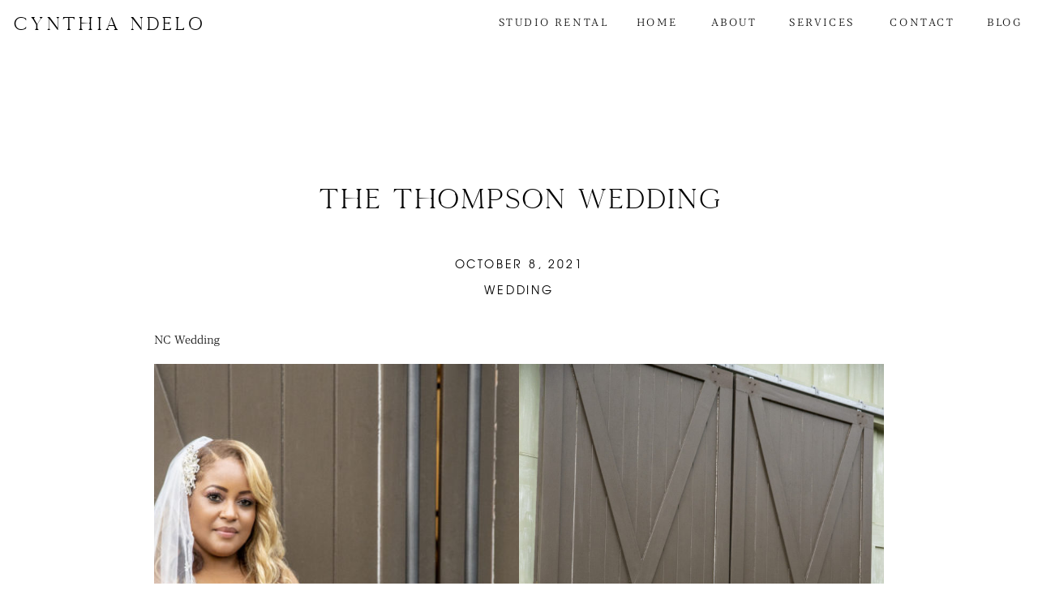

--- FILE ---
content_type: text/html; charset=UTF-8
request_url: https://cynthiandelophotography.com/2021/10/08/the-thompson-wedding/
body_size: 16849
content:
<!DOCTYPE html>
<html lang="en-US" class="d">
<head>
<link rel="stylesheet" type="text/css" href="//lib.showit.co/engine/2.6.4/showit.css" />
<title>The Thompson Wedding | cynthiandelophotography.com</title>
<meta name='robots' content='max-image-preview:large' />

            <script data-no-defer="1" data-ezscrex="false" data-cfasync="false" data-pagespeed-no-defer data-cookieconsent="ignore">
                var ctPublicFunctions = {"_ajax_nonce":"f62550ebc3","_rest_nonce":"04230ca2e8","_ajax_url":"\/wp-admin\/admin-ajax.php","_rest_url":"https:\/\/cynthiandelophotography.com\/wp-json\/","data__cookies_type":"native","data__ajax_type":false,"data__bot_detector_enabled":1,"data__frontend_data_log_enabled":1,"cookiePrefix":"","wprocket_detected":false,"host_url":"cynthiandelophotography.com","text__ee_click_to_select":"Click to select the whole data","text__ee_original_email":"The complete one is","text__ee_got_it":"Got it","text__ee_blocked":"Blocked","text__ee_cannot_connect":"Cannot connect","text__ee_cannot_decode":"Can not decode email. Unknown reason","text__ee_email_decoder":"CleanTalk email decoder","text__ee_wait_for_decoding":"The magic is on the way!","text__ee_decoding_process":"Please wait a few seconds while we decode the contact data."}
            </script>
        
            <script data-no-defer="1" data-ezscrex="false" data-cfasync="false" data-pagespeed-no-defer data-cookieconsent="ignore">
                var ctPublic = {"_ajax_nonce":"f62550ebc3","settings__forms__check_internal":"0","settings__forms__check_external":"0","settings__forms__force_protection":0,"settings__forms__search_test":"0","settings__data__bot_detector_enabled":1,"settings__sfw__anti_crawler":0,"blog_home":"https:\/\/cynthiandelophotography.com\/","pixel__setting":"3","pixel__enabled":false,"pixel__url":"https:\/\/moderate11-v4.cleantalk.org\/pixel\/35f60eac97ba661c38fd914e5c209e7b.gif","data__email_check_before_post":"1","data__email_check_exist_post":1,"data__cookies_type":"native","data__key_is_ok":true,"data__visible_fields_required":true,"wl_brandname":"Anti-Spam by CleanTalk","wl_brandname_short":"CleanTalk","ct_checkjs_key":803633123,"emailEncoderPassKey":"10ecc607e146a1bf96b71a6b803cfbda","bot_detector_forms_excluded":"W10=","advancedCacheExists":false,"varnishCacheExists":false,"wc_ajax_add_to_cart":false}
            </script>
        <link rel='dns-prefetch' href='//fd.cleantalk.org' />
<link rel="alternate" type="application/rss+xml" title="cynthiandelophotography.com &raquo; Feed" href="https://cynthiandelophotography.com/feed/" />
<link rel="alternate" type="application/rss+xml" title="cynthiandelophotography.com &raquo; Comments Feed" href="https://cynthiandelophotography.com/comments/feed/" />
<link rel="alternate" type="application/rss+xml" title="cynthiandelophotography.com &raquo; The Thompson Wedding Comments Feed" href="https://cynthiandelophotography.com/2021/10/08/the-thompson-wedding/feed/" />
<script type="text/javascript">
/* <![CDATA[ */
window._wpemojiSettings = {"baseUrl":"https:\/\/s.w.org\/images\/core\/emoji\/16.0.1\/72x72\/","ext":".png","svgUrl":"https:\/\/s.w.org\/images\/core\/emoji\/16.0.1\/svg\/","svgExt":".svg","source":{"concatemoji":"https:\/\/cynthiandelophotography.com\/wp-includes\/js\/wp-emoji-release.min.js?ver=6.8.3"}};
/*! This file is auto-generated */
!function(s,n){var o,i,e;function c(e){try{var t={supportTests:e,timestamp:(new Date).valueOf()};sessionStorage.setItem(o,JSON.stringify(t))}catch(e){}}function p(e,t,n){e.clearRect(0,0,e.canvas.width,e.canvas.height),e.fillText(t,0,0);var t=new Uint32Array(e.getImageData(0,0,e.canvas.width,e.canvas.height).data),a=(e.clearRect(0,0,e.canvas.width,e.canvas.height),e.fillText(n,0,0),new Uint32Array(e.getImageData(0,0,e.canvas.width,e.canvas.height).data));return t.every(function(e,t){return e===a[t]})}function u(e,t){e.clearRect(0,0,e.canvas.width,e.canvas.height),e.fillText(t,0,0);for(var n=e.getImageData(16,16,1,1),a=0;a<n.data.length;a++)if(0!==n.data[a])return!1;return!0}function f(e,t,n,a){switch(t){case"flag":return n(e,"\ud83c\udff3\ufe0f\u200d\u26a7\ufe0f","\ud83c\udff3\ufe0f\u200b\u26a7\ufe0f")?!1:!n(e,"\ud83c\udde8\ud83c\uddf6","\ud83c\udde8\u200b\ud83c\uddf6")&&!n(e,"\ud83c\udff4\udb40\udc67\udb40\udc62\udb40\udc65\udb40\udc6e\udb40\udc67\udb40\udc7f","\ud83c\udff4\u200b\udb40\udc67\u200b\udb40\udc62\u200b\udb40\udc65\u200b\udb40\udc6e\u200b\udb40\udc67\u200b\udb40\udc7f");case"emoji":return!a(e,"\ud83e\udedf")}return!1}function g(e,t,n,a){var r="undefined"!=typeof WorkerGlobalScope&&self instanceof WorkerGlobalScope?new OffscreenCanvas(300,150):s.createElement("canvas"),o=r.getContext("2d",{willReadFrequently:!0}),i=(o.textBaseline="top",o.font="600 32px Arial",{});return e.forEach(function(e){i[e]=t(o,e,n,a)}),i}function t(e){var t=s.createElement("script");t.src=e,t.defer=!0,s.head.appendChild(t)}"undefined"!=typeof Promise&&(o="wpEmojiSettingsSupports",i=["flag","emoji"],n.supports={everything:!0,everythingExceptFlag:!0},e=new Promise(function(e){s.addEventListener("DOMContentLoaded",e,{once:!0})}),new Promise(function(t){var n=function(){try{var e=JSON.parse(sessionStorage.getItem(o));if("object"==typeof e&&"number"==typeof e.timestamp&&(new Date).valueOf()<e.timestamp+604800&&"object"==typeof e.supportTests)return e.supportTests}catch(e){}return null}();if(!n){if("undefined"!=typeof Worker&&"undefined"!=typeof OffscreenCanvas&&"undefined"!=typeof URL&&URL.createObjectURL&&"undefined"!=typeof Blob)try{var e="postMessage("+g.toString()+"("+[JSON.stringify(i),f.toString(),p.toString(),u.toString()].join(",")+"));",a=new Blob([e],{type:"text/javascript"}),r=new Worker(URL.createObjectURL(a),{name:"wpTestEmojiSupports"});return void(r.onmessage=function(e){c(n=e.data),r.terminate(),t(n)})}catch(e){}c(n=g(i,f,p,u))}t(n)}).then(function(e){for(var t in e)n.supports[t]=e[t],n.supports.everything=n.supports.everything&&n.supports[t],"flag"!==t&&(n.supports.everythingExceptFlag=n.supports.everythingExceptFlag&&n.supports[t]);n.supports.everythingExceptFlag=n.supports.everythingExceptFlag&&!n.supports.flag,n.DOMReady=!1,n.readyCallback=function(){n.DOMReady=!0}}).then(function(){return e}).then(function(){var e;n.supports.everything||(n.readyCallback(),(e=n.source||{}).concatemoji?t(e.concatemoji):e.wpemoji&&e.twemoji&&(t(e.twemoji),t(e.wpemoji)))}))}((window,document),window._wpemojiSettings);
/* ]]> */
</script>
<style id='wp-emoji-styles-inline-css' type='text/css'>

	img.wp-smiley, img.emoji {
		display: inline !important;
		border: none !important;
		box-shadow: none !important;
		height: 1em !important;
		width: 1em !important;
		margin: 0 0.07em !important;
		vertical-align: -0.1em !important;
		background: none !important;
		padding: 0 !important;
	}
</style>
<link rel='stylesheet' id='wp-block-library-css' href='https://cynthiandelophotography.com/wp-includes/css/dist/block-library/style.min.css?ver=6.8.3' type='text/css' media='all' />
<style id='classic-theme-styles-inline-css' type='text/css'>
/*! This file is auto-generated */
.wp-block-button__link{color:#fff;background-color:#32373c;border-radius:9999px;box-shadow:none;text-decoration:none;padding:calc(.667em + 2px) calc(1.333em + 2px);font-size:1.125em}.wp-block-file__button{background:#32373c;color:#fff;text-decoration:none}
</style>
<style id='global-styles-inline-css' type='text/css'>
:root{--wp--preset--aspect-ratio--square: 1;--wp--preset--aspect-ratio--4-3: 4/3;--wp--preset--aspect-ratio--3-4: 3/4;--wp--preset--aspect-ratio--3-2: 3/2;--wp--preset--aspect-ratio--2-3: 2/3;--wp--preset--aspect-ratio--16-9: 16/9;--wp--preset--aspect-ratio--9-16: 9/16;--wp--preset--color--black: #000000;--wp--preset--color--cyan-bluish-gray: #abb8c3;--wp--preset--color--white: #ffffff;--wp--preset--color--pale-pink: #f78da7;--wp--preset--color--vivid-red: #cf2e2e;--wp--preset--color--luminous-vivid-orange: #ff6900;--wp--preset--color--luminous-vivid-amber: #fcb900;--wp--preset--color--light-green-cyan: #7bdcb5;--wp--preset--color--vivid-green-cyan: #00d084;--wp--preset--color--pale-cyan-blue: #8ed1fc;--wp--preset--color--vivid-cyan-blue: #0693e3;--wp--preset--color--vivid-purple: #9b51e0;--wp--preset--gradient--vivid-cyan-blue-to-vivid-purple: linear-gradient(135deg,rgba(6,147,227,1) 0%,rgb(155,81,224) 100%);--wp--preset--gradient--light-green-cyan-to-vivid-green-cyan: linear-gradient(135deg,rgb(122,220,180) 0%,rgb(0,208,130) 100%);--wp--preset--gradient--luminous-vivid-amber-to-luminous-vivid-orange: linear-gradient(135deg,rgba(252,185,0,1) 0%,rgba(255,105,0,1) 100%);--wp--preset--gradient--luminous-vivid-orange-to-vivid-red: linear-gradient(135deg,rgba(255,105,0,1) 0%,rgb(207,46,46) 100%);--wp--preset--gradient--very-light-gray-to-cyan-bluish-gray: linear-gradient(135deg,rgb(238,238,238) 0%,rgb(169,184,195) 100%);--wp--preset--gradient--cool-to-warm-spectrum: linear-gradient(135deg,rgb(74,234,220) 0%,rgb(151,120,209) 20%,rgb(207,42,186) 40%,rgb(238,44,130) 60%,rgb(251,105,98) 80%,rgb(254,248,76) 100%);--wp--preset--gradient--blush-light-purple: linear-gradient(135deg,rgb(255,206,236) 0%,rgb(152,150,240) 100%);--wp--preset--gradient--blush-bordeaux: linear-gradient(135deg,rgb(254,205,165) 0%,rgb(254,45,45) 50%,rgb(107,0,62) 100%);--wp--preset--gradient--luminous-dusk: linear-gradient(135deg,rgb(255,203,112) 0%,rgb(199,81,192) 50%,rgb(65,88,208) 100%);--wp--preset--gradient--pale-ocean: linear-gradient(135deg,rgb(255,245,203) 0%,rgb(182,227,212) 50%,rgb(51,167,181) 100%);--wp--preset--gradient--electric-grass: linear-gradient(135deg,rgb(202,248,128) 0%,rgb(113,206,126) 100%);--wp--preset--gradient--midnight: linear-gradient(135deg,rgb(2,3,129) 0%,rgb(40,116,252) 100%);--wp--preset--font-size--small: 13px;--wp--preset--font-size--medium: 20px;--wp--preset--font-size--large: 36px;--wp--preset--font-size--x-large: 42px;--wp--preset--spacing--20: 0.44rem;--wp--preset--spacing--30: 0.67rem;--wp--preset--spacing--40: 1rem;--wp--preset--spacing--50: 1.5rem;--wp--preset--spacing--60: 2.25rem;--wp--preset--spacing--70: 3.38rem;--wp--preset--spacing--80: 5.06rem;--wp--preset--shadow--natural: 6px 6px 9px rgba(0, 0, 0, 0.2);--wp--preset--shadow--deep: 12px 12px 50px rgba(0, 0, 0, 0.4);--wp--preset--shadow--sharp: 6px 6px 0px rgba(0, 0, 0, 0.2);--wp--preset--shadow--outlined: 6px 6px 0px -3px rgba(255, 255, 255, 1), 6px 6px rgba(0, 0, 0, 1);--wp--preset--shadow--crisp: 6px 6px 0px rgba(0, 0, 0, 1);}:where(.is-layout-flex){gap: 0.5em;}:where(.is-layout-grid){gap: 0.5em;}body .is-layout-flex{display: flex;}.is-layout-flex{flex-wrap: wrap;align-items: center;}.is-layout-flex > :is(*, div){margin: 0;}body .is-layout-grid{display: grid;}.is-layout-grid > :is(*, div){margin: 0;}:where(.wp-block-columns.is-layout-flex){gap: 2em;}:where(.wp-block-columns.is-layout-grid){gap: 2em;}:where(.wp-block-post-template.is-layout-flex){gap: 1.25em;}:where(.wp-block-post-template.is-layout-grid){gap: 1.25em;}.has-black-color{color: var(--wp--preset--color--black) !important;}.has-cyan-bluish-gray-color{color: var(--wp--preset--color--cyan-bluish-gray) !important;}.has-white-color{color: var(--wp--preset--color--white) !important;}.has-pale-pink-color{color: var(--wp--preset--color--pale-pink) !important;}.has-vivid-red-color{color: var(--wp--preset--color--vivid-red) !important;}.has-luminous-vivid-orange-color{color: var(--wp--preset--color--luminous-vivid-orange) !important;}.has-luminous-vivid-amber-color{color: var(--wp--preset--color--luminous-vivid-amber) !important;}.has-light-green-cyan-color{color: var(--wp--preset--color--light-green-cyan) !important;}.has-vivid-green-cyan-color{color: var(--wp--preset--color--vivid-green-cyan) !important;}.has-pale-cyan-blue-color{color: var(--wp--preset--color--pale-cyan-blue) !important;}.has-vivid-cyan-blue-color{color: var(--wp--preset--color--vivid-cyan-blue) !important;}.has-vivid-purple-color{color: var(--wp--preset--color--vivid-purple) !important;}.has-black-background-color{background-color: var(--wp--preset--color--black) !important;}.has-cyan-bluish-gray-background-color{background-color: var(--wp--preset--color--cyan-bluish-gray) !important;}.has-white-background-color{background-color: var(--wp--preset--color--white) !important;}.has-pale-pink-background-color{background-color: var(--wp--preset--color--pale-pink) !important;}.has-vivid-red-background-color{background-color: var(--wp--preset--color--vivid-red) !important;}.has-luminous-vivid-orange-background-color{background-color: var(--wp--preset--color--luminous-vivid-orange) !important;}.has-luminous-vivid-amber-background-color{background-color: var(--wp--preset--color--luminous-vivid-amber) !important;}.has-light-green-cyan-background-color{background-color: var(--wp--preset--color--light-green-cyan) !important;}.has-vivid-green-cyan-background-color{background-color: var(--wp--preset--color--vivid-green-cyan) !important;}.has-pale-cyan-blue-background-color{background-color: var(--wp--preset--color--pale-cyan-blue) !important;}.has-vivid-cyan-blue-background-color{background-color: var(--wp--preset--color--vivid-cyan-blue) !important;}.has-vivid-purple-background-color{background-color: var(--wp--preset--color--vivid-purple) !important;}.has-black-border-color{border-color: var(--wp--preset--color--black) !important;}.has-cyan-bluish-gray-border-color{border-color: var(--wp--preset--color--cyan-bluish-gray) !important;}.has-white-border-color{border-color: var(--wp--preset--color--white) !important;}.has-pale-pink-border-color{border-color: var(--wp--preset--color--pale-pink) !important;}.has-vivid-red-border-color{border-color: var(--wp--preset--color--vivid-red) !important;}.has-luminous-vivid-orange-border-color{border-color: var(--wp--preset--color--luminous-vivid-orange) !important;}.has-luminous-vivid-amber-border-color{border-color: var(--wp--preset--color--luminous-vivid-amber) !important;}.has-light-green-cyan-border-color{border-color: var(--wp--preset--color--light-green-cyan) !important;}.has-vivid-green-cyan-border-color{border-color: var(--wp--preset--color--vivid-green-cyan) !important;}.has-pale-cyan-blue-border-color{border-color: var(--wp--preset--color--pale-cyan-blue) !important;}.has-vivid-cyan-blue-border-color{border-color: var(--wp--preset--color--vivid-cyan-blue) !important;}.has-vivid-purple-border-color{border-color: var(--wp--preset--color--vivid-purple) !important;}.has-vivid-cyan-blue-to-vivid-purple-gradient-background{background: var(--wp--preset--gradient--vivid-cyan-blue-to-vivid-purple) !important;}.has-light-green-cyan-to-vivid-green-cyan-gradient-background{background: var(--wp--preset--gradient--light-green-cyan-to-vivid-green-cyan) !important;}.has-luminous-vivid-amber-to-luminous-vivid-orange-gradient-background{background: var(--wp--preset--gradient--luminous-vivid-amber-to-luminous-vivid-orange) !important;}.has-luminous-vivid-orange-to-vivid-red-gradient-background{background: var(--wp--preset--gradient--luminous-vivid-orange-to-vivid-red) !important;}.has-very-light-gray-to-cyan-bluish-gray-gradient-background{background: var(--wp--preset--gradient--very-light-gray-to-cyan-bluish-gray) !important;}.has-cool-to-warm-spectrum-gradient-background{background: var(--wp--preset--gradient--cool-to-warm-spectrum) !important;}.has-blush-light-purple-gradient-background{background: var(--wp--preset--gradient--blush-light-purple) !important;}.has-blush-bordeaux-gradient-background{background: var(--wp--preset--gradient--blush-bordeaux) !important;}.has-luminous-dusk-gradient-background{background: var(--wp--preset--gradient--luminous-dusk) !important;}.has-pale-ocean-gradient-background{background: var(--wp--preset--gradient--pale-ocean) !important;}.has-electric-grass-gradient-background{background: var(--wp--preset--gradient--electric-grass) !important;}.has-midnight-gradient-background{background: var(--wp--preset--gradient--midnight) !important;}.has-small-font-size{font-size: var(--wp--preset--font-size--small) !important;}.has-medium-font-size{font-size: var(--wp--preset--font-size--medium) !important;}.has-large-font-size{font-size: var(--wp--preset--font-size--large) !important;}.has-x-large-font-size{font-size: var(--wp--preset--font-size--x-large) !important;}
:where(.wp-block-post-template.is-layout-flex){gap: 1.25em;}:where(.wp-block-post-template.is-layout-grid){gap: 1.25em;}
:where(.wp-block-columns.is-layout-flex){gap: 2em;}:where(.wp-block-columns.is-layout-grid){gap: 2em;}
:root :where(.wp-block-pullquote){font-size: 1.5em;line-height: 1.6;}
</style>
<link rel='stylesheet' id='cleantalk-public-css-css' href='https://cynthiandelophotography.com/wp-content/plugins/cleantalk-spam-protect/css/cleantalk-public.min.css?ver=6.67_1762442571' type='text/css' media='all' />
<link rel='stylesheet' id='cleantalk-email-decoder-css-css' href='https://cynthiandelophotography.com/wp-content/plugins/cleantalk-spam-protect/css/cleantalk-email-decoder.min.css?ver=6.67_1762442571' type='text/css' media='all' />
<script type="text/javascript" src="https://cynthiandelophotography.com/wp-content/plugins/cleantalk-spam-protect/js/apbct-public-bundle.min.js?ver=6.67_1762442571" id="apbct-public-bundle.min-js-js"></script>
<script type="text/javascript" src="https://fd.cleantalk.org/ct-bot-detector-wrapper.js?ver=6.67" id="ct_bot_detector-js" defer="defer" data-wp-strategy="defer"></script>
<script type="text/javascript" src="https://cynthiandelophotography.com/wp-includes/js/jquery/jquery.min.js?ver=3.7.1" id="jquery-core-js"></script>
<script type="text/javascript" src="https://cynthiandelophotography.com/wp-includes/js/jquery/jquery-migrate.min.js?ver=3.4.1" id="jquery-migrate-js"></script>
<script type="text/javascript" src="https://cynthiandelophotography.com/wp-content/plugins/showit/public/js/showit.js?ver=1765999374" id="si-script-js"></script>
<link rel="https://api.w.org/" href="https://cynthiandelophotography.com/wp-json/" /><link rel="alternate" title="JSON" type="application/json" href="https://cynthiandelophotography.com/wp-json/wp/v2/posts/221" /><link rel="EditURI" type="application/rsd+xml" title="RSD" href="https://cynthiandelophotography.com/xmlrpc.php?rsd" />
<link rel="canonical" href="https://cynthiandelophotography.com/2021/10/08/the-thompson-wedding/" />
<link rel='shortlink' href='https://cynthiandelophotography.com/?p=221' />
<link rel="alternate" title="oEmbed (JSON)" type="application/json+oembed" href="https://cynthiandelophotography.com/wp-json/oembed/1.0/embed?url=https%3A%2F%2Fcynthiandelophotography.com%2F2021%2F10%2F08%2Fthe-thompson-wedding%2F" />
<link rel="alternate" title="oEmbed (XML)" type="text/xml+oembed" href="https://cynthiandelophotography.com/wp-json/oembed/1.0/embed?url=https%3A%2F%2Fcynthiandelophotography.com%2F2021%2F10%2F08%2Fthe-thompson-wedding%2F&#038;format=xml" />

<meta charset="UTF-8" />
<meta name="viewport" content="width=device-width, initial-scale=1" />
<link rel="preconnect" href="https://static.showit.co" />


<style>
@font-face{font-family:Blacker Pro;src:url('//static.showit.co/file/wDNtdx0_Sx61oC9ApJAZxg/145043/zetafonts_-_blacker_pro_text_light-webfont.woff');}
@font-face{font-family:Kinfolk;src:url('//static.showit.co/file/X-VTQwzDRLeJUSOHFfG1Gg/145043/kinfolk_reg-webfont.woff');}
@font-face{font-family:Evolventa Regular;src:url('//static.showit.co/file/jHDKv_FESjif9ZRFCQg1TA/145043/evolventa-regular.woff');}
</style>
<script id="init_data" type="application/json">
{"mobile":{"w":320},"desktop":{"w":1200,"defaultTrIn":{"type":"fade"},"defaultTrOut":{"type":"fade"},"bgFillType":"color","bgColor":"#000000:0"},"sid":"3ajlgnpttaihq6c19wfkfw","break":768,"assetURL":"//static.showit.co","contactFormId":"145043/271742","cfAction":"aHR0cHM6Ly9jbGllbnRzZXJ2aWNlLnNob3dpdC5jby9jb250YWN0Zm9ybQ==","sgAction":"aHR0cHM6Ly9jbGllbnRzZXJ2aWNlLnNob3dpdC5jby9zb2NpYWxncmlk","blockData":[{"slug":"mobile-nav","visible":"m","states":[{"d":{"bgFillType":"color","bgColor":"#000000:0","bgMediaType":"none"},"m":{"bgFillType":"color","bgColor":"#000000:0","bgMediaType":"none"},"slug":"view-1"},{"d":{"bgFillType":"color","bgColor":"#000000:0","bgMediaType":"none"},"m":{"bgFillType":"color","bgColor":"#000000:0","bgMediaType":"none"},"slug":"view-1-1"}],"d":{"h":169,"w":1200,"bgFillType":"color","bgColor":"#ffffff","bgMediaType":"none"},"m":{"h":600,"w":320,"locking":{"side":"t"},"nature":"wH","bgFillType":"color","bgColor":"colors-7","bgMediaType":"none"},"stateTrans":[{},{}]},{"slug":"menu","visible":"a","states":[{"d":{"bgFillType":"color","bgColor":"#000000:0","bgMediaType":"none"},"m":{"bgFillType":"color","bgColor":"#000000:0","bgMediaType":"none"},"slug":"view-1"},{"d":{"bgFillType":"color","bgColor":"#000000:0","bgMediaType":"none"},"m":{"bgFillType":"color","bgColor":"#000000:0","bgMediaType":"none"},"slug":"services-dropdown"}],"d":{"h":56,"w":1200,"locking":{"side":"st"},"bgFillType":"color","bgColor":"colors-7","bgMediaType":"none"},"m":{"h":54,"w":320,"bgFillType":"color","bgColor":"colors-7","bgMediaType":"none"},"stateTrans":[{},{}]},{"slug":"post-title","visible":"a","states":[],"d":{"h":211,"w":1200,"locking":{"offset":100},"nature":"dH","bgFillType":"color","bgColor":"#FFFFFF","bgMediaType":"none"},"m":{"h":95,"w":320,"nature":"dH","bgFillType":"color","bgColor":"#FFFFFF","bgMediaType":"none"}},{"slug":"post-meta","visible":"a","states":[],"d":{"h":539,"w":1200,"nature":"dH","bgFillType":"color","bgColor":"#FFFFFF","bgMediaType":"none"},"m":{"h":353,"w":320,"nature":"dH","bgFillType":"color","bgColor":"#FFFFFF","bgMediaType":"none"}},{"slug":"comments","visible":"a","states":[],"d":{"h":97,"w":1200,"nature":"dH","bgFillType":"color","bgColor":"#FFFFFF","bgMediaType":"none"},"m":{"h":79,"w":320,"nature":"dH","bgFillType":"color","bgColor":"#FFFFFF","bgMediaType":"none"}},{"slug":"comments-form","visible":"a","states":[],"d":{"h":97,"w":1200,"nature":"dH","bgFillType":"color","bgColor":"#FFFFFF","bgMediaType":"none"},"m":{"h":79,"w":320,"nature":"dH","bgFillType":"color","bgColor":"#FFFFFF","bgMediaType":"none"}},{"slug":"pagination","visible":"a","states":[],"d":{"h":125,"w":1200,"nature":"dH","bgFillType":"color","bgColor":"#FFFFFF","bgMediaType":"none"},"m":{"h":126,"w":320,"nature":"dH","bgFillType":"color","bgColor":"#FFFFFF","bgMediaType":"none"}},{"slug":"categories","visible":"a","states":[],"d":{"h":677,"w":1200,"bgFillType":"color","bgColor":"colors-4","bgMediaType":"none"},"m":{"h":1476,"w":320,"bgFillType":"color","bgColor":"colors-4","bgMediaType":"none"}},{"slug":"footer-1","visible":"a","states":[],"d":{"h":333,"w":1200,"bgFillType":"color","bgColor":"colors-4:50","bgMediaType":"none"},"m":{"h":480,"w":320,"bgFillType":"color","bgColor":"colors-4:50","bgMediaType":"none"}}],"elementData":[{"type":"icon","visible":"m","id":"mobile-nav_view-1_0","blockId":"mobile-nav","m":{"x":278,"y":18,"w":35,"h":35,"a":0},"d":{"x":1161,"y":37,"w":35,"h":35,"a":0},"pc":[{"type":"hide","block":"mobile-nav"}]},{"type":"graphic","visible":"a","id":"mobile-nav_view-1_1","blockId":"mobile-nav","m":{"x":11,"y":18,"w":180,"h":96,"a":0},"d":{"x":543,"y":50,"w":114,"h":61,"a":0,"gs":{"t":"fit"}},"c":{"key":"nyOmaJLYRDGVpltce_T5vQ/145043/secondaryblack.png","aspect_ratio":1.88105}},{"type":"text","visible":"a","id":"mobile-nav_view-1_2","blockId":"mobile-nav","m":{"x":94,"y":298,"w":133,"h":21,"a":0},"d":{"x":725,"y":70,"w":53,"h":25,"a":0,"lockV":"t"}},{"type":"text","visible":"a","id":"mobile-nav_view-1_3","blockId":"mobile-nav","m":{"x":94,"y":259,"w":133,"h":21,"a":0},"d":{"x":818,"y":70,"w":82,"h":25,"a":0,"lockV":"t"}},{"type":"text","visible":"a","id":"mobile-nav_view-1_4","blockId":"mobile-nav","m":{"x":94,"y":331,"w":133,"h":21,"a":0},"d":{"x":931,"y":68,"w":145,"h":25,"a":0,"lockV":"t"}},{"type":"text","visible":"a","id":"mobile-nav_view-1_5","blockId":"mobile-nav","m":{"x":119,"y":220,"w":84,"h":16,"a":0},"d":{"x":390,"y":70,"w":127,"h":25,"a":0,"lockV":"t"}},{"type":"text","visible":"a","id":"mobile-nav_view-1_6","blockId":"mobile-nav","m":{"x":119,"y":181,"w":84,"h":17,"a":0},"d":{"x":268,"y":70,"w":82,"h":25,"a":0,"lockV":"t"}},{"type":"text","visible":"a","id":"mobile-nav_view-1_7","blockId":"mobile-nav","m":{"x":119,"y":141,"w":84,"h":18,"a":0},"d":{"x":136,"y":70,"w":72,"h":25,"a":0,"lockV":"t"}},{"type":"icon","visible":"m","id":"mobile-nav_view-1-1_0","blockId":"mobile-nav","m":{"x":278,"y":18,"w":35,"h":35,"a":0},"d":{"x":1161,"y":37,"w":35,"h":35,"a":0},"pc":[{"type":"hide","block":"mobile-nav"}]},{"type":"simple","visible":"a","id":"mobile-nav_view-1-1_1","blockId":"mobile-nav","m":{"x":0,"y":273,"w":320,"h":190,"a":0},"d":{"x":390,"y":105,"w":127,"h":134,"a":0}},{"type":"simple","visible":"m","id":"mobile-nav_view-1-1_2","blockId":"mobile-nav","m":{"x":86,"y":321,"w":149,"h":1,"a":0},"d":{"x":360,"y":60,"w":480,"h":80,"a":0}},{"type":"simple","visible":"m","id":"mobile-nav_view-1-1_3","blockId":"mobile-nav","m":{"x":86,"y":365,"w":149,"h":1,"a":0},"d":{"x":360,"y":60,"w":480,"h":80,"a":0}},{"type":"simple","visible":"m","id":"mobile-nav_view-1-1_4","blockId":"mobile-nav","m":{"x":86,"y":410,"w":149,"h":1,"a":0},"d":{"x":360,"y":60,"w":480,"h":80,"a":0}},{"type":"text","visible":"a","id":"mobile-nav_view-1-1_5","blockId":"mobile-nav","m":{"x":118,"y":288,"w":84,"h":18,"a":0},"d":{"x":390,"y":110,"w":127,"h":25,"a":0,"lockV":"t"}},{"type":"text","visible":"a","id":"mobile-nav_view-1-1_6","blockId":"mobile-nav","m":{"x":115,"y":334,"w":91,"h":17,"a":0},"d":{"x":390,"y":143,"w":127,"h":25,"a":0,"lockV":"t"}},{"type":"text","visible":"a","id":"mobile-nav_view-1-1_7","blockId":"mobile-nav","m":{"x":113,"y":377,"w":95,"h":16,"a":0},"d":{"x":390,"y":176,"w":127,"h":25,"a":0,"lockV":"t"}},{"type":"text","visible":"a","id":"mobile-nav_view-1-1_8","blockId":"mobile-nav","m":{"x":113,"y":424,"w":95,"h":16,"a":0},"d":{"x":390,"y":209,"w":127,"h":25,"a":0,"lockV":"t"}},{"type":"text","visible":"a","id":"mobile-nav_view-1-1_9","blockId":"mobile-nav","m":{"x":94,"y":523,"w":133,"h":21,"a":0},"d":{"x":845,"y":70,"w":53,"h":25,"a":0,"lockV":"t"}},{"type":"text","visible":"a","id":"mobile-nav_view-1-1_10","blockId":"mobile-nav","m":{"x":94,"y":484,"w":133,"h":21,"a":0},"d":{"x":938,"y":70,"w":82,"h":25,"a":0,"lockV":"t"}},{"type":"text","visible":"a","id":"mobile-nav_view-1-1_11","blockId":"mobile-nav","m":{"x":94,"y":560,"w":133,"h":21,"a":0},"d":{"x":1051,"y":68,"w":145,"h":25,"a":0,"lockV":"t"}},{"type":"text","visible":"a","id":"mobile-nav_view-1-1_12","blockId":"mobile-nav","m":{"x":94,"y":226,"w":133,"h":20,"a":0},"d":{"x":709,"y":70,"w":96,"h":25,"a":0,"lockV":"t"}},{"type":"text","visible":"d","id":"mobile-nav_view-1-1_13","blockId":"mobile-nav","m":{"x":119,"y":220,"w":84,"h":16,"a":0},"d":{"x":390,"y":70,"w":127,"h":25,"a":0,"lockV":"t"}},{"type":"text","visible":"a","id":"mobile-nav_view-1-1_14","blockId":"mobile-nav","m":{"x":119,"y":184,"w":84,"h":17,"a":0},"d":{"x":268,"y":70,"w":82,"h":25,"a":0,"lockV":"t"}},{"type":"text","visible":"a","id":"mobile-nav_view-1-1_15","blockId":"mobile-nav","m":{"x":119,"y":141,"w":84,"h":18,"a":0},"d":{"x":136,"y":70,"w":72,"h":25,"a":0,"lockV":"t"}},{"type":"graphic","visible":"a","id":"mobile-nav_view-1-1_16","blockId":"mobile-nav","m":{"x":11,"y":18,"w":180,"h":96,"a":0},"d":{"x":543,"y":50,"w":114,"h":61,"a":0,"gs":{"t":"fit"}},"c":{"key":"nyOmaJLYRDGVpltce_T5vQ/145043/secondaryblack.png","aspect_ratio":1.88105}},{"type":"icon","visible":"m","id":"menu_0","blockId":"menu","m":{"x":275,"y":11,"w":35,"h":35,"a":0},"d":{"x":550,"y":-22,"w":100,"h":100,"a":0},"pc":[{"type":"show","block":"mobile-nav"}]},{"type":"text","visible":"d","id":"menu_1","blockId":"menu","m":{"x":110,"y":219,"w":100,"h":35,"a":0},"d":{"x":1008,"y":17,"w":99,"h":25,"a":0,"lockH":"r","lockV":"t"}},{"type":"text","visible":"d","id":"menu_2","blockId":"menu","m":{"x":110,"y":219,"w":100,"h":35,"a":0},"d":{"x":884,"y":17,"w":99,"h":25,"a":0,"lockH":"r","lockV":"t"}},{"type":"text","visible":"d","id":"menu_3","blockId":"menu","m":{"x":110,"y":219,"w":100,"h":35,"a":0},"d":{"x":789,"y":17,"w":72,"h":25,"a":0,"lockH":"r","lockV":"t"}},{"type":"text","visible":"d","id":"menu_4","blockId":"menu","m":{"x":110,"y":219,"w":100,"h":35,"a":0},"d":{"x":694,"y":17,"w":72,"h":25,"a":0,"lockH":"r","lockV":"t"}},{"type":"text","visible":"d","id":"menu_5","blockId":"menu","m":{"x":120,"y":229,"w":100,"h":35,"a":0},"d":{"x":527,"y":17,"w":151,"h":25,"a":0,"lockH":"r","lockV":"t"}},{"type":"text","visible":"a","id":"menu_6","blockId":"menu","m":{"x":16,"y":19,"w":148,"h":22,"a":0},"d":{"x":16,"y":16,"w":364,"h":25,"a":0,"lockH":"l"}},{"type":"text","visible":"d","id":"menu_7","blockId":"menu","m":{"x":110,"y":219,"w":100,"h":35,"a":0},"d":{"x":1130,"y":17,"w":58,"h":25,"a":0,"lockH":"r","lockV":"t"}},{"type":"simple","visible":"a","id":"menu_services-dropdown_0","blockId":"menu","m":{"x":48,"y":8,"w":224,"h":37.8,"a":0},"d":{"x":745,"y":56,"w":147,"h":208,"a":0,"lockH":"r"}},{"type":"simple","visible":"a","id":"menu_services-dropdown_1","blockId":"menu","m":{"x":48,"y":8,"w":224,"h":37.8,"a":0},"d":{"x":740,"y":55,"w":147,"h":203,"a":0,"lockH":"r"}},{"type":"text","visible":"d","id":"menu_services-dropdown_2","blockId":"menu","m":{"x":110,"y":219,"w":100,"h":35,"a":0},"d":{"x":764,"y":74,"w":99,"h":25,"a":0,"lockH":"r","lockV":"t"}},{"type":"simple","visible":"a","id":"menu_services-dropdown_3","blockId":"menu","m":{"x":48,"y":8,"w":224,"h":37.8,"a":0},"d":{"x":748,"y":111,"w":131,"h":1,"a":0,"lockH":"r"}},{"type":"text","visible":"d","id":"menu_services-dropdown_4","blockId":"menu","m":{"x":110,"y":219,"w":100,"h":35,"a":0},"d":{"x":764,"y":124,"w":99,"h":25,"a":0,"lockH":"r","lockV":"t"}},{"type":"simple","visible":"a","id":"menu_services-dropdown_5","blockId":"menu","m":{"x":48,"y":8,"w":224,"h":37.8,"a":0},"d":{"x":748,"y":160,"w":131,"h":1,"a":0,"lockH":"r"}},{"type":"text","visible":"d","id":"menu_services-dropdown_6","blockId":"menu","m":{"x":110,"y":219,"w":100,"h":35,"a":0},"d":{"x":764,"y":173,"w":99,"h":25,"a":0,"lockH":"r","lockV":"t"}},{"type":"simple","visible":"a","id":"menu_services-dropdown_7","blockId":"menu","m":{"x":48,"y":8,"w":224,"h":37.8,"a":0},"d":{"x":748,"y":209,"w":131,"h":1,"a":0,"lockH":"r"}},{"type":"text","visible":"d","id":"menu_services-dropdown_8","blockId":"menu","m":{"x":110,"y":219,"w":100,"h":35,"a":0},"d":{"x":764,"y":222,"w":99,"h":25,"a":0,"lockH":"r","lockV":"t"}},{"type":"text","visible":"a","id":"post-title_0","blockId":"post-title","m":{"x":20,"y":19,"w":280,"h":69,"a":0},"d":{"x":110,"y":169,"w":981,"h":41,"a":0}},{"type":"text","visible":"a","id":"post-meta_0","blockId":"post-meta","m":{"x":20,"y":43,"w":280,"h":21,"a":0},"d":{"x":150,"y":79,"w":900,"h":29.016,"a":0}},{"type":"text","visible":"a","id":"post-meta_1","blockId":"post-meta","m":{"x":20,"y":16,"w":280,"h":22,"a":0},"d":{"x":150,"y":47,"w":900,"h":29.016,"a":0}},{"type":"simple","visible":"a","id":"post-meta_2","blockId":"post-meta","m":{"x":141.5,"y":9,"w":37,"h":3,"a":0},"d":{"x":463,"y":16,"w":74,"h":3,"a":0}},{"type":"text","visible":"a","id":"post-meta_3","blockId":"post-meta","m":{"x":20,"y":81,"w":280,"h":250,"a":0},"d":{"x":150,"y":140,"w":900,"h":370,"a":0}},{"type":"text","visible":"a","id":"comments_0","blockId":"comments","m":{"x":13.993,"y":50,"w":292.015,"h":26.004,"a":0},"d":{"x":100,"y":61,"w":809.009,"h":33.014,"a":0}},{"type":"text","visible":"a","id":"comments_1","blockId":"comments","m":{"x":28,"y":20,"w":265.003,"h":17.003,"a":0},"d":{"x":369,"y":32,"w":277,"h":24,"a":0}},{"type":"text","visible":"a","id":"comments-form_0","blockId":"comments-form","m":{"x":14,"y":19,"w":292.001,"h":57.014,"a":0},"d":{"x":100,"y":11,"w":809.016,"h":78.011,"a":0}},{"type":"text","visible":"a","id":"pagination_0","blockId":"pagination","m":{"x":12,"y":25,"w":296,"h":38,"a":0},"d":{"x":632.75,"y":32,"w":506.02,"h":29.018,"a":0}},{"type":"text","visible":"a","id":"pagination_1","blockId":"pagination","m":{"x":12,"y":84,"w":296,"h":39,"a":0},"d":{"x":50,"y":34,"w":527.021,"h":29.022,"a":0}},{"type":"simple","visible":"a","id":"categories_0","blockId":"categories","m":{"x":63,"y":395,"w":195,"h":35,"a":0},"d":{"x":75,"y":511,"w":240,"h":35,"a":0}},{"type":"text","visible":"a","id":"categories_1","blockId":"categories","m":{"x":73,"y":403,"w":174,"h":18,"a":0},"d":{"x":75,"y":519,"w":240,"h":19,"a":0}},{"type":"text","visible":"a","id":"categories_2","blockId":"categories","m":{"x":30,"y":50,"w":261,"h":85,"a":0},"d":{"x":0,"y":131,"w":1200,"h":122,"a":0}},{"type":"graphic","visible":"a","id":"categories_3","blockId":"categories","m":{"x":48,"y":163,"w":224,"h":209,"a":0},"d":{"x":75,"y":222,"w":240,"h":262,"a":0},"c":{"key":"AuuGtRlFRiiuolSPbIF7pA/145043/michelle_dawn_photography-4.jpg","aspect_ratio":1.50133}},{"type":"simple","visible":"a","id":"categories_4","blockId":"categories","m":{"x":63,"y":728,"w":195,"h":35,"a":0},"d":{"x":345,"y":511,"w":240,"h":35,"a":0}},{"type":"text","visible":"a","id":"categories_5","blockId":"categories","m":{"x":73,"y":736,"w":174,"h":18,"a":0},"d":{"x":345,"y":519,"w":240,"h":19,"a":0}},{"type":"graphic","visible":"a","id":"categories_6","blockId":"categories","m":{"x":48,"y":492,"w":224,"h":209,"a":0},"d":{"x":345,"y":222,"w":240,"h":262,"a":0},"c":{"key":"gEfnAVcyTM-HGoMdvGDITA/145043/michelle_dawn_photography-92.jpg","aspect_ratio":1.50133}},{"type":"simple","visible":"a","id":"categories_7","blockId":"categories","m":{"x":63,"y":1060,"w":195,"h":35,"a":0},"d":{"x":615,"y":511,"w":240,"h":35,"a":0}},{"type":"text","visible":"a","id":"categories_8","blockId":"categories","m":{"x":73,"y":1068,"w":174,"h":18,"a":0},"d":{"x":615,"y":519,"w":240,"h":19,"a":0}},{"type":"graphic","visible":"a","id":"categories_9","blockId":"categories","m":{"x":48,"y":822,"w":224,"h":209,"a":0},"d":{"x":615,"y":222,"w":240,"h":262,"a":0,"gs":{"s":100}},"c":{"key":"2rp3TKF8RMuNpIpxkk-sbA/145043/michelle_dawn_photography-124.jpg","aspect_ratio":1.50118}},{"type":"simple","visible":"a","id":"categories_10","blockId":"categories","m":{"x":63,"y":1391,"w":195,"h":35,"a":0},"d":{"x":885,"y":511,"w":240,"h":35,"a":0}},{"type":"text","visible":"a","id":"categories_11","blockId":"categories","m":{"x":73,"y":1399,"w":174,"h":18,"a":0},"d":{"x":885,"y":519,"w":240,"h":19,"a":0}},{"type":"graphic","visible":"a","id":"categories_12","blockId":"categories","m":{"x":48,"y":1152,"w":224,"h":209,"a":0,"gs":{"s":25}},"d":{"x":885,"y":222,"w":240,"h":262,"a":0},"c":{"key":"cAqfQmgvRP6xJ_IOfZ1iOQ/145043/michelle_dawn_photography-86.jpg","aspect_ratio":0.66608}},{"type":"simple","visible":"a","id":"footer-1_0","blockId":"footer-1","m":{"x":-4,"y":394,"w":329,"h":87,"a":0},"d":{"x":-10,"y":293,"w":1220,"h":41,"a":0,"lockH":"s"}},{"type":"text","visible":"a","id":"footer-1_2","blockId":"footer-1","m":{"x":44,"y":402,"w":233,"h":38,"a":0},"d":{"x":8,"y":303,"w":376,"h":19,"a":0,"lockH":"l"}},{"type":"graphic","visible":"a","id":"footer-1_3","blockId":"footer-1","m":{"x":83,"y":41,"w":155,"h":49,"a":0},"d":{"x":458,"y":33,"w":284,"h":91,"a":0,"gs":{"s":0}},"c":{"key":"wFqkbWZQQtScQIuUVS_CpQ/145043/alternatechampagne.png","aspect_ratio":3.13296}},{"type":"text","visible":"a","id":"footer-1_4","blockId":"footer-1","m":{"x":49,"y":132,"w":66,"h":21,"a":0},"d":{"x":101,"y":166,"w":67,"h":25,"a":0,"lockV":"t"}},{"type":"text","visible":"a","id":"footer-1_5","blockId":"footer-1","m":{"x":49,"y":174,"w":71,"h":20,"a":0},"d":{"x":228,"y":166,"w":74,"h":25,"a":0,"lockV":"t"}},{"type":"text","visible":"a","id":"footer-1_6","blockId":"footer-1","m":{"x":49,"y":214,"w":98,"h":20,"a":0},"d":{"x":363,"y":166,"w":104,"h":25,"a":0,"lockV":"t"}},{"type":"text","visible":"a","id":"footer-1_7","blockId":"footer-1","m":{"x":49,"y":255,"w":108,"h":20,"a":0},"d":{"x":527,"y":166,"w":105,"h":25,"a":0,"lockV":"t"}},{"type":"text","visible":"a","id":"footer-1_8","blockId":"footer-1","m":{"x":172,"y":132,"w":98,"h":20,"a":0},"d":{"x":692,"y":166,"w":117,"h":25,"a":0,"lockV":"t"}},{"type":"text","visible":"a","id":"footer-1_9","blockId":"footer-1","m":{"x":172,"y":174,"w":94,"h":20,"a":0},"d":{"x":870,"y":166,"w":97,"h":25,"a":0,"lockV":"t"}},{"type":"text","visible":"a","id":"footer-1_10","blockId":"footer-1","m":{"x":172,"y":215,"w":75,"h":20,"a":0},"d":{"x":1027,"y":166,"w":72,"h":25,"a":0,"lockV":"t"}},{"type":"text","visible":"a","id":"footer-1_11","blockId":"footer-1","m":{"x":44,"y":452,"w":233,"h":18,"a":0},"d":{"x":807,"y":303,"w":376,"h":19,"a":0,"lockH":"r"}},{"type":"icon","visible":"a","id":"footer-1_12","blockId":"footer-1","m":{"x":82,"y":322,"w":25,"h":25,"a":0},"d":{"x":543,"y":227,"w":25,"h":25,"a":0}},{"type":"icon","visible":"a","id":"footer-1_13","blockId":"footer-1","m":{"x":148,"y":322,"w":25,"h":25,"a":0},"d":{"x":588,"y":227,"w":25,"h":25,"a":0}},{"type":"icon","visible":"a","id":"footer-1_14","blockId":"footer-1","m":{"x":214,"y":322,"w":25,"h":25,"a":0},"d":{"x":632,"y":227,"w":25,"h":25,"a":0}}]}
</script>
<link
rel="stylesheet"
type="text/css"
href="https://cdnjs.cloudflare.com/ajax/libs/animate.css/3.4.0/animate.min.css"
/>


<script src="//lib.showit.co/engine/2.6.4/showit-lib.min.js"></script>
<script src="//lib.showit.co/engine/2.6.4/showit.min.js"></script>
<script>

function initPage(){

}
</script>

<style id="si-page-css">
html.m {background-color:rgba(0,0,0,0);}
html.d {background-color:rgba(0,0,0,0);}
.d .se:has(.st-primary) {border-radius:10px;box-shadow:none;opacity:1;overflow:hidden;transition-duration:0.5s;}
.d .st-primary {padding:10px 14px 10px 14px;border-width:0px;border-color:rgba(0,0,0,1);background-color:rgba(0,0,0,1);background-image:none;border-radius:inherit;transition-duration:0.5s;}
.d .st-primary span {color:rgba(255,255,255,1);font-family:'Evolventa Regular';font-weight:400;font-style:normal;font-size:14px;text-align:center;text-transform:uppercase;letter-spacing:0.2em;line-height:1.8;transition-duration:0.5s;}
.d .se:has(.st-primary:hover), .d .se:has(.trigger-child-hovers:hover .st-primary) {}
.d .st-primary.se-button:hover, .d .trigger-child-hovers:hover .st-primary.se-button {background-color:rgba(0,0,0,1);background-image:none;transition-property:background-color,background-image;}
.d .st-primary.se-button:hover span, .d .trigger-child-hovers:hover .st-primary.se-button span {}
.m .se:has(.st-primary) {border-radius:10px;box-shadow:none;opacity:1;overflow:hidden;}
.m .st-primary {padding:10px 14px 10px 14px;border-width:0px;border-color:rgba(0,0,0,1);background-color:rgba(0,0,0,1);background-image:none;border-radius:inherit;}
.m .st-primary span {color:rgba(255,255,255,1);font-family:'Evolventa Regular';font-weight:400;font-style:normal;font-size:13px;text-align:center;text-transform:uppercase;letter-spacing:0.1em;line-height:1.8;}
.d .se:has(.st-secondary) {border-radius:10px;box-shadow:none;opacity:1;overflow:hidden;transition-duration:0.5s;}
.d .st-secondary {padding:10px 14px 10px 14px;border-width:2px;border-color:rgba(0,0,0,1);background-color:rgba(0,0,0,0);background-image:none;border-radius:inherit;transition-duration:0.5s;}
.d .st-secondary span {color:rgba(0,0,0,1);font-family:'Evolventa Regular';font-weight:400;font-style:normal;font-size:14px;text-align:center;text-transform:uppercase;letter-spacing:0.2em;line-height:1.8;transition-duration:0.5s;}
.d .se:has(.st-secondary:hover), .d .se:has(.trigger-child-hovers:hover .st-secondary) {}
.d .st-secondary.se-button:hover, .d .trigger-child-hovers:hover .st-secondary.se-button {border-color:rgba(0,0,0,0.7);background-color:rgba(0,0,0,0);background-image:none;transition-property:border-color,background-color,background-image;}
.d .st-secondary.se-button:hover span, .d .trigger-child-hovers:hover .st-secondary.se-button span {color:rgba(0,0,0,0.7);transition-property:color;}
.m .se:has(.st-secondary) {border-radius:10px;box-shadow:none;opacity:1;overflow:hidden;}
.m .st-secondary {padding:10px 14px 10px 14px;border-width:2px;border-color:rgba(0,0,0,1);background-color:rgba(0,0,0,0);background-image:none;border-radius:inherit;}
.m .st-secondary span {color:rgba(0,0,0,1);font-family:'Evolventa Regular';font-weight:400;font-style:normal;font-size:13px;text-align:center;text-transform:uppercase;letter-spacing:0.1em;line-height:1.8;}
.d .st-d-title,.d .se-wpt h1 {color:rgba(0,0,0,1);line-height:1.2;letter-spacing:0em;font-size:54px;text-align:left;font-family:'Kinfolk';font-weight:400;font-style:normal;}
.d .se-wpt h1 {margin-bottom:30px;}
.d .st-d-title.se-rc a {color:rgba(0,0,0,1);}
.d .st-d-title.se-rc a:hover {text-decoration:underline;color:rgba(0,0,0,1);opacity:0.8;}
.m .st-m-title,.m .se-wpt h1 {color:rgba(0,0,0,1);line-height:1.2;letter-spacing:0em;font-size:36px;text-align:left;font-family:'Kinfolk';font-weight:400;font-style:normal;}
.m .se-wpt h1 {margin-bottom:20px;}
.m .st-m-title.se-rc a {color:rgba(0,0,0,1);}
.m .st-m-title.se-rc a:hover {text-decoration:underline;color:rgba(0,0,0,1);opacity:0.8;}
.d .st-d-heading,.d .se-wpt h2 {color:rgba(108,139,150,1);line-height:1.2;letter-spacing:0em;font-size:34px;text-align:center;font-family:'Blacker Pro';font-weight:400;font-style:normal;}
.d .se-wpt h2 {margin-bottom:24px;}
.d .st-d-heading.se-rc a {color:rgba(108,139,150,1);}
.d .st-d-heading.se-rc a:hover {text-decoration:underline;color:rgba(108,139,150,1);opacity:0.8;}
.m .st-m-heading,.m .se-wpt h2 {color:rgba(108,139,150,1);line-height:1.2;letter-spacing:0em;font-size:26px;text-align:center;font-family:'Blacker Pro';font-weight:400;font-style:normal;}
.m .se-wpt h2 {margin-bottom:20px;}
.m .st-m-heading.se-rc a {color:rgba(108,139,150,1);}
.m .st-m-heading.se-rc a:hover {text-decoration:underline;color:rgba(108,139,150,1);opacity:0.8;}
.d .st-d-subheading,.d .se-wpt h3 {color:rgba(0,0,0,1);text-transform:uppercase;line-height:1.8;letter-spacing:0.2em;font-size:14px;text-align:center;font-family:'Evolventa Regular';font-weight:400;font-style:normal;}
.d .se-wpt h3 {margin-bottom:18px;}
.d .st-d-subheading.se-rc a {color:rgba(0,0,0,1);}
.d .st-d-subheading.se-rc a:hover {text-decoration:underline;color:rgba(0,0,0,1);opacity:0.8;}
.m .st-m-subheading,.m .se-wpt h3 {color:rgba(0,0,0,1);text-transform:uppercase;line-height:1.8;letter-spacing:0.1em;font-size:13px;text-align:center;font-family:'Evolventa Regular';font-weight:400;font-style:normal;}
.m .se-wpt h3 {margin-bottom:18px;}
.m .st-m-subheading.se-rc a {color:rgba(0,0,0,1);}
.m .st-m-subheading.se-rc a:hover {text-decoration:underline;color:rgba(0,0,0,1);opacity:0.8;}
.d .st-d-paragraph {color:rgba(0,0,0,1);line-height:1.8;letter-spacing:0em;font-size:14px;text-align:justify;font-family:'Blacker Pro';font-weight:400;font-style:normal;}
.d .se-wpt p {margin-bottom:16px;}
.d .st-d-paragraph.se-rc a {color:rgba(0,0,0,1);}
.d .st-d-paragraph.se-rc a:hover {text-decoration:underline;color:rgba(0,0,0,1);opacity:0.8;}
.m .st-m-paragraph {color:rgba(0,0,0,1);line-height:1.8;letter-spacing:0em;font-size:12px;text-align:justify;font-family:'Blacker Pro';font-weight:400;font-style:normal;}
.m .se-wpt p {margin-bottom:16px;}
.m .st-m-paragraph.se-rc a {color:rgba(0,0,0,1);}
.m .st-m-paragraph.se-rc a:hover {text-decoration:underline;color:rgba(0,0,0,1);opacity:0.8;}
.sib-mobile-nav {z-index:7;}
.m .sib-mobile-nav {height:600px;display:none;}
.d .sib-mobile-nav {height:169px;display:none;}
.m .sib-mobile-nav .ss-bg {background-color:rgba(255,255,255,1);}
.d .sib-mobile-nav .ss-bg {background-color:rgba(255,255,255,1);}
.m .sib-mobile-nav.sb-nm-wH .sc {height:600px;}
.m .sib-mobile-nav .sis-mobile-nav_view-1 {background-color:rgba(0,0,0,0);}
.d .sib-mobile-nav .sis-mobile-nav_view-1 {background-color:rgba(0,0,0,0);}
.d .sie-mobile-nav_view-1_0 {left:1161px;top:37px;width:35px;height:35px;display:none;}
.m .sie-mobile-nav_view-1_0 {left:278px;top:18px;width:35px;height:35px;}
.d .sie-mobile-nav_view-1_0 svg {fill:rgba(188,168,156,1);}
.m .sie-mobile-nav_view-1_0 svg {fill:rgba(0,0,0,1);}
.d .sie-mobile-nav_view-1_1 {left:543px;top:50px;width:114px;height:61px;}
.m .sie-mobile-nav_view-1_1 {left:11px;top:18px;width:180px;height:96px;}
.d .sie-mobile-nav_view-1_1 .se-img {background-repeat:no-repeat;background-size:contain;background-position:50%;border-radius:inherit;}
.m .sie-mobile-nav_view-1_1 .se-img {background-repeat:no-repeat;background-size:contain;background-position:50%;border-radius:inherit;}
.d .sie-mobile-nav_view-1_2 {left:725px;top:70px;width:53px;height:25px;}
.m .sie-mobile-nav_view-1_2 {left:94px;top:298px;width:133px;height:21px;}
.d .sie-mobile-nav_view-1_2-text {font-size:13px;font-family:'Blacker Pro';font-weight:400;font-style:normal;}
.m .sie-mobile-nav_view-1_2-text {letter-spacing:0.15em;font-family:'Blacker Pro';font-weight:400;font-style:normal;}
.d .sie-mobile-nav_view-1_3 {left:818px;top:70px;width:82px;height:25px;}
.m .sie-mobile-nav_view-1_3 {left:94px;top:259px;width:133px;height:21px;}
.d .sie-mobile-nav_view-1_3-text {font-size:13px;font-family:'Blacker Pro';font-weight:400;font-style:normal;}
.m .sie-mobile-nav_view-1_3-text {letter-spacing:0.15em;font-family:'Blacker Pro';font-weight:400;font-style:normal;}
.d .sie-mobile-nav_view-1_4 {left:931px;top:68px;width:145px;height:25px;}
.m .sie-mobile-nav_view-1_4 {left:94px;top:331px;width:133px;height:21px;}
.d .sie-mobile-nav_view-1_4-text {font-size:13px;font-family:'Blacker Pro';font-weight:400;font-style:normal;}
.m .sie-mobile-nav_view-1_4-text {letter-spacing:0.15em;font-family:'Blacker Pro';font-weight:400;font-style:normal;}
.d .sie-mobile-nav_view-1_5 {left:390px;top:70px;width:127px;height:25px;}
.m .sie-mobile-nav_view-1_5 {left:119px;top:220px;width:84px;height:16px;}
.d .sie-mobile-nav_view-1_5-text {font-size:13px;font-family:'Blacker Pro';font-weight:400;font-style:normal;}
.m .sie-mobile-nav_view-1_5-text {letter-spacing:0.15em;font-family:'Blacker Pro';font-weight:400;font-style:normal;}
.d .sie-mobile-nav_view-1_6 {left:268px;top:70px;width:82px;height:25px;}
.m .sie-mobile-nav_view-1_6 {left:119px;top:181px;width:84px;height:17px;}
.d .sie-mobile-nav_view-1_6-text {font-size:13px;font-family:'Blacker Pro';font-weight:400;font-style:normal;}
.m .sie-mobile-nav_view-1_6-text {letter-spacing:0.15em;font-family:'Blacker Pro';font-weight:400;font-style:normal;}
.d .sie-mobile-nav_view-1_7 {left:136px;top:70px;width:72px;height:25px;}
.m .sie-mobile-nav_view-1_7 {left:119px;top:141px;width:84px;height:18px;}
.d .sie-mobile-nav_view-1_7-text {font-size:13px;font-family:'Blacker Pro';font-weight:400;font-style:normal;}
.m .sie-mobile-nav_view-1_7-text {letter-spacing:0.15em;font-family:'Blacker Pro';font-weight:400;font-style:normal;}
.m .sib-mobile-nav .sis-mobile-nav_view-1-1 {background-color:rgba(0,0,0,0);}
.d .sib-mobile-nav .sis-mobile-nav_view-1-1 {background-color:rgba(0,0,0,0);}
.d .sie-mobile-nav_view-1-1_0 {left:1161px;top:37px;width:35px;height:35px;display:none;}
.m .sie-mobile-nav_view-1-1_0 {left:278px;top:18px;width:35px;height:35px;}
.d .sie-mobile-nav_view-1-1_0 svg {fill:rgba(188,168,156,1);}
.m .sie-mobile-nav_view-1-1_0 svg {fill:rgba(0,0,0,1);}
.d .sie-mobile-nav_view-1-1_1 {left:390px;top:105px;width:127px;height:134px;}
.m .sie-mobile-nav_view-1-1_1 {left:0px;top:273px;width:320px;height:190px;}
.d .sie-mobile-nav_view-1-1_1 .se-simple:hover {}
.m .sie-mobile-nav_view-1-1_1 .se-simple:hover {}
.d .sie-mobile-nav_view-1-1_1 .se-simple {background-color:rgba(173,161,142,1);}
.m .sie-mobile-nav_view-1-1_1 .se-simple {background-color:rgba(173,161,142,1);}
.d .sie-mobile-nav_view-1-1_2 {left:360px;top:60px;width:480px;height:80px;display:none;}
.m .sie-mobile-nav_view-1-1_2 {left:86px;top:321px;width:149px;height:1px;}
.d .sie-mobile-nav_view-1-1_2 .se-simple:hover {}
.m .sie-mobile-nav_view-1-1_2 .se-simple:hover {}
.d .sie-mobile-nav_view-1-1_2 .se-simple {background-color:rgba(0,0,0,1);}
.m .sie-mobile-nav_view-1-1_2 .se-simple {background-color:rgba(255,255,255,1);}
.d .sie-mobile-nav_view-1-1_3 {left:360px;top:60px;width:480px;height:80px;display:none;}
.m .sie-mobile-nav_view-1-1_3 {left:86px;top:365px;width:149px;height:1px;}
.d .sie-mobile-nav_view-1-1_3 .se-simple:hover {}
.m .sie-mobile-nav_view-1-1_3 .se-simple:hover {}
.d .sie-mobile-nav_view-1-1_3 .se-simple {background-color:rgba(0,0,0,1);}
.m .sie-mobile-nav_view-1-1_3 .se-simple {background-color:rgba(255,255,255,1);}
.d .sie-mobile-nav_view-1-1_4 {left:360px;top:60px;width:480px;height:80px;display:none;}
.m .sie-mobile-nav_view-1-1_4 {left:86px;top:410px;width:149px;height:1px;}
.d .sie-mobile-nav_view-1-1_4 .se-simple:hover {}
.m .sie-mobile-nav_view-1-1_4 .se-simple:hover {}
.d .sie-mobile-nav_view-1-1_4 .se-simple {background-color:rgba(0,0,0,1);}
.m .sie-mobile-nav_view-1-1_4 .se-simple {background-color:rgba(255,255,255,1);}
.d .sie-mobile-nav_view-1-1_5 {left:390px;top:110px;width:127px;height:25px;}
.m .sie-mobile-nav_view-1-1_5 {left:118px;top:288px;width:84px;height:18px;}
.d .sie-mobile-nav_view-1-1_5-text {font-size:13px;font-family:'Blacker Pro';font-weight:400;font-style:normal;}
.m .sie-mobile-nav_view-1-1_5-text {color:rgba(255,255,255,1);letter-spacing:0.15em;font-family:'Blacker Pro';font-weight:400;font-style:normal;}
.d .sie-mobile-nav_view-1-1_6 {left:390px;top:143px;width:127px;height:25px;}
.m .sie-mobile-nav_view-1-1_6 {left:115px;top:334px;width:91px;height:17px;}
.d .sie-mobile-nav_view-1-1_6-text {font-size:13px;font-family:'Blacker Pro';font-weight:400;font-style:normal;}
.m .sie-mobile-nav_view-1-1_6-text {color:rgba(255,255,255,1);letter-spacing:0.15em;font-family:'Blacker Pro';font-weight:400;font-style:normal;}
.d .sie-mobile-nav_view-1-1_7 {left:390px;top:176px;width:127px;height:25px;}
.m .sie-mobile-nav_view-1-1_7 {left:113px;top:377px;width:95px;height:16px;}
.d .sie-mobile-nav_view-1-1_7-text {font-size:13px;font-family:'Blacker Pro';font-weight:400;font-style:normal;}
.m .sie-mobile-nav_view-1-1_7-text {color:rgba(255,255,255,1);letter-spacing:0.15em;font-family:'Blacker Pro';font-weight:400;font-style:normal;}
.d .sie-mobile-nav_view-1-1_8 {left:390px;top:209px;width:127px;height:25px;}
.m .sie-mobile-nav_view-1-1_8 {left:113px;top:424px;width:95px;height:16px;}
.d .sie-mobile-nav_view-1-1_8-text {font-size:13px;font-family:'Blacker Pro';font-weight:400;font-style:normal;}
.m .sie-mobile-nav_view-1-1_8-text {color:rgba(255,255,255,1);letter-spacing:0.15em;font-family:'Blacker Pro';font-weight:400;font-style:normal;}
.d .sie-mobile-nav_view-1-1_9 {left:845px;top:70px;width:53px;height:25px;}
.m .sie-mobile-nav_view-1-1_9 {left:94px;top:523px;width:133px;height:21px;}
.d .sie-mobile-nav_view-1-1_9-text {font-size:13px;font-family:'Blacker Pro';font-weight:400;font-style:normal;}
.m .sie-mobile-nav_view-1-1_9-text {letter-spacing:0.15em;font-family:'Blacker Pro';font-weight:400;font-style:normal;}
.d .sie-mobile-nav_view-1-1_10 {left:938px;top:70px;width:82px;height:25px;}
.m .sie-mobile-nav_view-1-1_10 {left:94px;top:484px;width:133px;height:21px;}
.d .sie-mobile-nav_view-1-1_10-text {font-size:13px;font-family:'Blacker Pro';font-weight:400;font-style:normal;}
.m .sie-mobile-nav_view-1-1_10-text {letter-spacing:0.15em;font-family:'Blacker Pro';font-weight:400;font-style:normal;}
.d .sie-mobile-nav_view-1-1_11 {left:1051px;top:68px;width:145px;height:25px;}
.m .sie-mobile-nav_view-1-1_11 {left:94px;top:560px;width:133px;height:21px;}
.d .sie-mobile-nav_view-1-1_11-text {font-size:13px;font-family:'Blacker Pro';font-weight:400;font-style:normal;}
.m .sie-mobile-nav_view-1-1_11-text {letter-spacing:0.15em;font-family:'Blacker Pro';font-weight:400;font-style:normal;}
.d .sie-mobile-nav_view-1-1_12 {left:709px;top:70px;width:96px;height:25px;}
.m .sie-mobile-nav_view-1-1_12 {left:94px;top:226px;width:133px;height:20px;}
.d .sie-mobile-nav_view-1-1_12-text {font-size:13px;font-family:'Blacker Pro';font-weight:400;font-style:normal;}
.m .sie-mobile-nav_view-1-1_12-text {letter-spacing:0.15em;font-family:'Blacker Pro';font-weight:400;font-style:normal;}
.d .sie-mobile-nav_view-1-1_13 {left:390px;top:70px;width:127px;height:25px;}
.m .sie-mobile-nav_view-1-1_13 {left:119px;top:220px;width:84px;height:16px;display:none;}
.d .sie-mobile-nav_view-1-1_13-text {font-size:13px;font-family:'Blacker Pro';font-weight:400;font-style:normal;}
.m .sie-mobile-nav_view-1-1_13-text {letter-spacing:0.15em;font-family:'Blacker Pro';font-weight:400;font-style:normal;}
.d .sie-mobile-nav_view-1-1_14 {left:268px;top:70px;width:82px;height:25px;}
.m .sie-mobile-nav_view-1-1_14 {left:119px;top:184px;width:84px;height:17px;}
.d .sie-mobile-nav_view-1-1_14-text {font-size:13px;font-family:'Blacker Pro';font-weight:400;font-style:normal;}
.m .sie-mobile-nav_view-1-1_14-text {letter-spacing:0.15em;font-family:'Blacker Pro';font-weight:400;font-style:normal;}
.d .sie-mobile-nav_view-1-1_15 {left:136px;top:70px;width:72px;height:25px;}
.m .sie-mobile-nav_view-1-1_15 {left:119px;top:141px;width:84px;height:18px;}
.d .sie-mobile-nav_view-1-1_15-text {font-size:13px;font-family:'Blacker Pro';font-weight:400;font-style:normal;}
.m .sie-mobile-nav_view-1-1_15-text {letter-spacing:0.15em;font-family:'Blacker Pro';font-weight:400;font-style:normal;}
.d .sie-mobile-nav_view-1-1_16 {left:543px;top:50px;width:114px;height:61px;}
.m .sie-mobile-nav_view-1-1_16 {left:11px;top:18px;width:180px;height:96px;}
.d .sie-mobile-nav_view-1-1_16 .se-img {background-repeat:no-repeat;background-size:contain;background-position:50%;border-radius:inherit;}
.m .sie-mobile-nav_view-1-1_16 .se-img {background-repeat:no-repeat;background-size:contain;background-position:50%;border-radius:inherit;}
.sib-menu {z-index:4;}
.m .sib-menu {height:54px;}
.d .sib-menu {height:56px;}
.m .sib-menu .ss-bg {background-color:rgba(255,255,255,1);}
.d .sib-menu .ss-bg {background-color:rgba(255,255,255,1);}
.d .sie-menu_0 {left:550px;top:-22px;width:100px;height:100px;display:none;}
.m .sie-menu_0 {left:275px;top:11px;width:35px;height:35px;}
.d .sie-menu_0 svg {fill:rgba(173,161,142,1);}
.m .sie-menu_0 svg {fill:rgba(0,0,0,1);}
.d .sie-menu_1 {left:1008px;top:17px;width:99px;height:25px;}
.m .sie-menu_1 {left:110px;top:219px;width:100px;height:35px;display:none;}
.d .sie-menu_1-text {letter-spacing:0.2em;font-size:13px;font-family:'Blacker Pro';font-weight:400;font-style:normal;}
.m .sie-menu_1-text {color:rgba(0,0,0,1);text-transform:uppercase;letter-spacing:0.15em;font-size:13px;text-align:center;}
.d .sie-menu_2 {left:884px;top:17px;width:99px;height:25px;}
.m .sie-menu_2 {left:110px;top:219px;width:100px;height:35px;display:none;}
.d .sie-menu_2-text {letter-spacing:0.2em;font-size:13px;font-family:'Blacker Pro';font-weight:400;font-style:normal;}
.m .sie-menu_2-text {color:rgba(0,0,0,1);text-transform:uppercase;letter-spacing:0.15em;font-size:13px;text-align:center;}
.d .sie-menu_3 {left:789px;top:17px;width:72px;height:25px;}
.m .sie-menu_3 {left:110px;top:219px;width:100px;height:35px;display:none;}
.d .sie-menu_3-text {letter-spacing:0.2em;font-size:13px;font-family:'Blacker Pro';font-weight:400;font-style:normal;}
.m .sie-menu_3-text {color:rgba(0,0,0,1);text-transform:uppercase;letter-spacing:0.15em;font-size:13px;text-align:center;}
.d .sie-menu_4 {left:694px;top:17px;width:72px;height:25px;}
.m .sie-menu_4 {left:110px;top:219px;width:100px;height:35px;display:none;}
.d .sie-menu_4-text {letter-spacing:0.2em;font-size:13px;font-family:'Blacker Pro';font-weight:400;font-style:normal;}
.m .sie-menu_4-text {color:rgba(0,0,0,1);text-transform:uppercase;letter-spacing:0.15em;font-size:13px;text-align:center;}
.d .sie-menu_5 {left:527px;top:17px;width:151px;height:25px;}
.m .sie-menu_5 {left:120px;top:229px;width:100px;height:35px;display:none;}
.d .sie-menu_5-text {letter-spacing:0.2em;font-size:13px;font-family:'Blacker Pro';font-weight:400;font-style:normal;}
.m .sie-menu_5-text {color:rgba(0,0,0,1);text-transform:uppercase;letter-spacing:0.15em;font-size:13px;text-align:center;}
.d .sie-menu_6 {left:16px;top:16px;width:364px;height:25px;}
.m .sie-menu_6 {left:16px;top:19px;width:148px;height:22px;}
.d .sie-menu_6-text {letter-spacing:0.1em;font-size:23px;}
.m .sie-menu_6-text {font-size:16px;}
.d .sie-menu_7 {left:1130px;top:17px;width:58px;height:25px;}
.m .sie-menu_7 {left:110px;top:219px;width:100px;height:35px;display:none;}
.d .sie-menu_7-text {letter-spacing:0.2em;font-size:13px;font-family:'Blacker Pro';font-weight:400;font-style:normal;}
.m .sie-menu_7-text {color:rgba(0,0,0,1);text-transform:uppercase;letter-spacing:0.15em;font-size:13px;text-align:center;}
.m .sib-menu .sis-menu_view-1 {background-color:rgba(0,0,0,0);}
.d .sib-menu .sis-menu_view-1 {background-color:rgba(0,0,0,0);}
.m .sib-menu .sis-menu_services-dropdown {background-color:rgba(0,0,0,0);}
.d .sib-menu .sis-menu_services-dropdown {background-color:rgba(0,0,0,0);}
.d .sie-menu_services-dropdown_0 {left:745px;top:56px;width:147px;height:208px;}
.m .sie-menu_services-dropdown_0 {left:48px;top:8px;width:224px;height:37.8px;}
.d .sie-menu_services-dropdown_0 .se-simple:hover {}
.m .sie-menu_services-dropdown_0 .se-simple:hover {}
.d .sie-menu_services-dropdown_0 .se-simple {background-color:rgba(173,161,142,1);}
.m .sie-menu_services-dropdown_0 .se-simple {background-color:rgba(0,0,0,1);}
.d .sie-menu_services-dropdown_1 {left:740px;top:55px;width:147px;height:203px;}
.m .sie-menu_services-dropdown_1 {left:48px;top:8px;width:224px;height:37.8px;}
.d .sie-menu_services-dropdown_1 .se-simple:hover {}
.m .sie-menu_services-dropdown_1 .se-simple:hover {}
.d .sie-menu_services-dropdown_1 .se-simple {background-color:rgba(255,255,255,1);}
.m .sie-menu_services-dropdown_1 .se-simple {background-color:rgba(0,0,0,1);}
.d .sie-menu_services-dropdown_2 {left:764px;top:74px;width:99px;height:25px;}
.m .sie-menu_services-dropdown_2 {left:110px;top:219px;width:100px;height:35px;display:none;}
.d .sie-menu_services-dropdown_2-text {letter-spacing:0.2em;font-size:13px;font-family:'Blacker Pro';font-weight:400;font-style:normal;}
.m .sie-menu_services-dropdown_2-text {color:rgba(0,0,0,1);text-transform:uppercase;letter-spacing:0.15em;font-size:13px;text-align:center;}
.d .sie-menu_services-dropdown_3 {left:748px;top:111px;width:131px;height:1px;}
.m .sie-menu_services-dropdown_3 {left:48px;top:8px;width:224px;height:37.8px;}
.d .sie-menu_services-dropdown_3 .se-simple:hover {}
.m .sie-menu_services-dropdown_3 .se-simple:hover {}
.d .sie-menu_services-dropdown_3 .se-simple {background-color:rgba(173,161,142,1);}
.m .sie-menu_services-dropdown_3 .se-simple {background-color:rgba(0,0,0,1);}
.d .sie-menu_services-dropdown_4 {left:764px;top:124px;width:99px;height:25px;}
.m .sie-menu_services-dropdown_4 {left:110px;top:219px;width:100px;height:35px;display:none;}
.d .sie-menu_services-dropdown_4-text {letter-spacing:0.2em;font-size:13px;font-family:'Blacker Pro';font-weight:400;font-style:normal;}
.m .sie-menu_services-dropdown_4-text {color:rgba(0,0,0,1);text-transform:uppercase;letter-spacing:0.15em;font-size:13px;text-align:center;}
.d .sie-menu_services-dropdown_5 {left:748px;top:160px;width:131px;height:1px;}
.m .sie-menu_services-dropdown_5 {left:48px;top:8px;width:224px;height:37.8px;}
.d .sie-menu_services-dropdown_5 .se-simple:hover {}
.m .sie-menu_services-dropdown_5 .se-simple:hover {}
.d .sie-menu_services-dropdown_5 .se-simple {background-color:rgba(173,161,142,1);}
.m .sie-menu_services-dropdown_5 .se-simple {background-color:rgba(0,0,0,1);}
.d .sie-menu_services-dropdown_6 {left:764px;top:173px;width:99px;height:25px;}
.m .sie-menu_services-dropdown_6 {left:110px;top:219px;width:100px;height:35px;display:none;}
.d .sie-menu_services-dropdown_6-text {letter-spacing:0.2em;font-size:13px;font-family:'Blacker Pro';font-weight:400;font-style:normal;}
.m .sie-menu_services-dropdown_6-text {color:rgba(0,0,0,1);text-transform:uppercase;letter-spacing:0.15em;font-size:13px;text-align:center;}
.d .sie-menu_services-dropdown_7 {left:748px;top:209px;width:131px;height:1px;}
.m .sie-menu_services-dropdown_7 {left:48px;top:8px;width:224px;height:37.8px;}
.d .sie-menu_services-dropdown_7 .se-simple:hover {}
.m .sie-menu_services-dropdown_7 .se-simple:hover {}
.d .sie-menu_services-dropdown_7 .se-simple {background-color:rgba(173,161,142,1);}
.m .sie-menu_services-dropdown_7 .se-simple {background-color:rgba(0,0,0,1);}
.d .sie-menu_services-dropdown_8 {left:764px;top:222px;width:99px;height:25px;}
.m .sie-menu_services-dropdown_8 {left:110px;top:219px;width:100px;height:35px;display:none;}
.d .sie-menu_services-dropdown_8-text {letter-spacing:0.2em;font-size:13px;font-family:'Blacker Pro';font-weight:400;font-style:normal;}
.m .sie-menu_services-dropdown_8-text {color:rgba(0,0,0,1);text-transform:uppercase;letter-spacing:0.15em;font-size:13px;text-align:center;}
.m .sib-post-title {height:95px;}
.d .sib-post-title {height:211px;}
.m .sib-post-title .ss-bg {background-color:rgba(255,255,255,1);}
.d .sib-post-title .ss-bg {background-color:rgba(255,255,255,1);}
.m .sib-post-title.sb-nm-dH .sc {height:95px;}
.d .sib-post-title.sb-nd-dH .sc {height:211px;}
.d .sie-post-title_0 {left:110px;top:169px;width:981px;height:41px;}
.m .sie-post-title_0 {left:20px;top:19px;width:280px;height:69px;}
.d .sie-post-title_0-text {font-size:35px;text-align:center;}
.m .sie-post-title_0-text {color:rgba(0,0,0,1);font-size:21px;font-family:'Kinfolk';font-weight:400;font-style:normal;}
.m .sib-post-meta {height:353px;}
.d .sib-post-meta {height:539px;}
.m .sib-post-meta .ss-bg {background-color:rgba(255,255,255,1);}
.d .sib-post-meta .ss-bg {background-color:rgba(255,255,255,1);}
.m .sib-post-meta.sb-nm-dH .sc {height:353px;}
.d .sib-post-meta.sb-nd-dH .sc {height:539px;}
.d .sie-post-meta_0 {left:150px;top:79px;width:900px;height:29.016px;}
.m .sie-post-meta_0 {left:20px;top:43px;width:280px;height:21px;}
.d .sie-post-meta_0-text {overflow:hidden;white-space:nowrap;}
.m .sie-post-meta_0-text {overflow:hidden;white-space:nowrap;}
.d .sie-post-meta_1 {left:150px;top:47px;width:900px;height:29.016px;}
.m .sie-post-meta_1 {left:20px;top:16px;width:280px;height:22px;}
.d .sie-post-meta_2 {left:463px;top:16px;width:74px;height:3px;}
.m .sie-post-meta_2 {left:141.5px;top:9px;width:37px;height:3px;}
.d .sie-post-meta_2 .se-simple:hover {}
.m .sie-post-meta_2 .se-simple:hover {}
.d .sie-post-meta_2 .se-simple {background-color:rgba(255,255,255,1);}
.m .sie-post-meta_2 .se-simple {background-color:rgba(255,255,255,1);}
.d .sie-post-meta_3 {left:150px;top:140px;width:900px;height:370px;}
.m .sie-post-meta_3 {left:20px;top:81px;width:280px;height:250px;}
.m .sib-comments {height:79px;}
.d .sib-comments {height:97px;}
.m .sib-comments .ss-bg {background-color:rgba(255,255,255,1);}
.d .sib-comments .ss-bg {background-color:rgba(255,255,255,1);}
.m .sib-comments.sb-nm-dH .sc {height:79px;}
.d .sib-comments.sb-nd-dH .sc {height:97px;}
.d .sie-comments_0 {left:100px;top:61px;width:809.009px;height:33.014px;}
.m .sie-comments_0 {left:13.993px;top:50px;width:292.015px;height:26.004px;}
.d .sie-comments_1 {left:369px;top:32px;width:277px;height:24px;}
.m .sie-comments_1 {left:28px;top:20px;width:265.003px;height:17.003px;}
.d .sie-comments_1-text {text-align:center;}
.m .sib-comments-form {height:79px;}
.d .sib-comments-form {height:97px;}
.m .sib-comments-form .ss-bg {background-color:rgba(255,255,255,1);}
.d .sib-comments-form .ss-bg {background-color:rgba(255,255,255,1);}
.m .sib-comments-form.sb-nm-dH .sc {height:79px;}
.d .sib-comments-form.sb-nd-dH .sc {height:97px;}
.d .sie-comments-form_0 {left:100px;top:11px;width:809.016px;height:78.011px;}
.m .sie-comments-form_0 {left:14px;top:19px;width:292.001px;height:57.014px;}
.sib-pagination {z-index:3;}
.m .sib-pagination {height:126px;}
.d .sib-pagination {height:125px;}
.m .sib-pagination .ss-bg {background-color:rgba(255,255,255,1);}
.d .sib-pagination .ss-bg {background-color:rgba(255,255,255,1);}
.m .sib-pagination.sb-nm-dH .sc {height:126px;}
.d .sib-pagination.sb-nd-dH .sc {height:125px;}
.d .sie-pagination_0 {left:632.75px;top:32px;width:506.02px;height:29.018px;}
.m .sie-pagination_0 {left:12px;top:25px;width:296px;height:38px;}
.d .sie-pagination_0-text {text-align:right;}
.m .sie-pagination_0-text {text-align:center;overflow:hidden;}
.d .sie-pagination_1 {left:50px;top:34px;width:527.021px;height:29.022px;}
.m .sie-pagination_1 {left:12px;top:84px;width:296px;height:39px;}
.d .sie-pagination_1-text {text-align:left;}
.m .sie-pagination_1-text {text-align:center;overflow:hidden;}
.m .sib-categories {height:1476px;}
.d .sib-categories {height:677px;}
.m .sib-categories .ss-bg {background-color:rgba(224,222,215,1);}
.d .sib-categories .ss-bg {background-color:rgba(224,222,215,1);}
.d .sie-categories_0 {left:75px;top:511px;width:240px;height:35px;}
.m .sie-categories_0 {left:63px;top:395px;width:195px;height:35px;}
.d .sie-categories_0 .se-simple:hover {}
.m .sie-categories_0 .se-simple:hover {}
.d .sie-categories_0 .se-simple {border-color:rgba(108,139,150,1);border-width:0px;background-color:rgba(255,255,255,1);border-style:solid;border-radius:inherit;}
.m .sie-categories_0 .se-simple {background-color:rgba(255,255,255,1);}
.d .sie-categories_1 {left:75px;top:519px;width:240px;height:19px;}
.m .sie-categories_1 {left:73px;top:403px;width:174px;height:18px;}
.d .sie-categories_1-text {color:rgba(0,0,0,1);font-size:11px;}
.m .sie-categories_1-text {font-size:11px;}
.d .sie-categories_2 {left:0px;top:131px;width:1200px;height:122px;}
.m .sie-categories_2 {left:30px;top:50px;width:261px;height:85px;}
.d .sie-categories_2-text {color:rgba(255,255,255,0.58);line-height:1.3;font-size:95px;text-align:center;}
.m .sie-categories_2-text {color:rgba(255,255,255,0.58);line-height:1;font-size:40px;text-align:left;font-family:'Kinfolk';font-weight:400;font-style:normal;}
.d .sie-categories_3 {left:75px;top:222px;width:240px;height:262px;}
.m .sie-categories_3 {left:48px;top:163px;width:224px;height:209px;}
.d .sie-categories_3 .se-img {background-repeat:no-repeat;background-size:cover;background-position:50% 50%;border-radius:inherit;}
.m .sie-categories_3 .se-img {background-repeat:no-repeat;background-size:cover;background-position:50% 50%;border-radius:inherit;}
.d .sie-categories_4 {left:345px;top:511px;width:240px;height:35px;}
.m .sie-categories_4 {left:63px;top:728px;width:195px;height:35px;}
.d .sie-categories_4 .se-simple:hover {}
.m .sie-categories_4 .se-simple:hover {}
.d .sie-categories_4 .se-simple {border-color:rgba(108,139,150,1);border-width:0px;background-color:rgba(255,255,255,1);border-style:solid;border-radius:inherit;}
.m .sie-categories_4 .se-simple {background-color:rgba(255,255,255,1);}
.d .sie-categories_5 {left:345px;top:519px;width:240px;height:19px;}
.m .sie-categories_5 {left:73px;top:736px;width:174px;height:18px;}
.d .sie-categories_5-text {color:rgba(0,0,0,1);font-size:11px;}
.m .sie-categories_5-text {font-size:11px;}
.d .sie-categories_6 {left:345px;top:222px;width:240px;height:262px;}
.m .sie-categories_6 {left:48px;top:492px;width:224px;height:209px;}
.d .sie-categories_6 .se-img {background-repeat:no-repeat;background-size:cover;background-position:50% 50%;border-radius:inherit;}
.m .sie-categories_6 .se-img {background-repeat:no-repeat;background-size:cover;background-position:50% 50%;border-radius:inherit;}
.d .sie-categories_7 {left:615px;top:511px;width:240px;height:35px;}
.m .sie-categories_7 {left:63px;top:1060px;width:195px;height:35px;}
.d .sie-categories_7 .se-simple:hover {}
.m .sie-categories_7 .se-simple:hover {}
.d .sie-categories_7 .se-simple {border-color:rgba(108,139,150,1);border-width:0px;background-color:rgba(255,255,255,1);border-style:solid;border-radius:inherit;}
.m .sie-categories_7 .se-simple {background-color:rgba(255,255,255,1);}
.d .sie-categories_8 {left:615px;top:519px;width:240px;height:19px;}
.m .sie-categories_8 {left:73px;top:1068px;width:174px;height:18px;}
.d .sie-categories_8-text {color:rgba(0,0,0,1);font-size:11px;}
.m .sie-categories_8-text {font-size:11px;}
.d .sie-categories_9 {left:615px;top:222px;width:240px;height:262px;}
.m .sie-categories_9 {left:48px;top:822px;width:224px;height:209px;}
.d .sie-categories_9 .se-img {background-repeat:no-repeat;background-size:cover;background-position:100% 100%;border-radius:inherit;}
.m .sie-categories_9 .se-img {background-repeat:no-repeat;background-size:cover;background-position:50% 50%;border-radius:inherit;}
.d .sie-categories_10 {left:885px;top:511px;width:240px;height:35px;}
.m .sie-categories_10 {left:63px;top:1391px;width:195px;height:35px;}
.d .sie-categories_10 .se-simple:hover {}
.m .sie-categories_10 .se-simple:hover {}
.d .sie-categories_10 .se-simple {border-color:rgba(108,139,150,1);border-width:0px;background-color:rgba(255,255,255,1);border-style:solid;border-radius:inherit;}
.m .sie-categories_10 .se-simple {background-color:rgba(255,255,255,1);}
.d .sie-categories_11 {left:885px;top:519px;width:240px;height:19px;}
.m .sie-categories_11 {left:73px;top:1399px;width:174px;height:18px;}
.d .sie-categories_11-text {color:rgba(0,0,0,1);font-size:11px;}
.m .sie-categories_11-text {font-size:11px;}
.d .sie-categories_12 {left:885px;top:222px;width:240px;height:262px;}
.m .sie-categories_12 {left:48px;top:1152px;width:224px;height:209px;}
.d .sie-categories_12 .se-img {background-repeat:no-repeat;background-size:cover;background-position:50% 50%;border-radius:inherit;}
.m .sie-categories_12 .se-img {background-repeat:no-repeat;background-size:cover;background-position:25% 25%;border-radius:inherit;}
.sib-footer-1 {z-index:3;}
.m .sib-footer-1 {height:480px;}
.d .sib-footer-1 {height:333px;}
.m .sib-footer-1 .ss-bg {background-color:rgba(224,222,215,0.5);}
.d .sib-footer-1 .ss-bg {background-color:rgba(224,222,215,0.5);}
.d .sie-footer-1_0 {left:-10px;top:293px;width:1220px;height:41px;}
.m .sie-footer-1_0 {left:-4px;top:394px;width:329px;height:87px;}
.d .sie-footer-1_0 .se-simple:hover {}
.m .sie-footer-1_0 .se-simple:hover {}
.d .sie-footer-1_0 .se-simple {background-color:rgba(0,0,0,1);}
.m .sie-footer-1_0 .se-simple {background-color:rgba(0,0,0,1);}
.d .sie-footer-1_2 {left:8px;top:303px;width:376px;height:19px;}
.m .sie-footer-1_2 {left:44px;top:402px;width:233px;height:38px;}
.d .sie-footer-1_2-text {color:rgba(255,255,255,1);font-size:10px;text-align:left;}
.m .sie-footer-1_2-text {color:rgba(255,255,255,1);font-size:11px;}
.d .sie-footer-1_3 {left:458px;top:33px;width:284px;height:91px;}
.m .sie-footer-1_3 {left:83px;top:41px;width:155px;height:49px;}
.d .sie-footer-1_3 .se-img {background-repeat:no-repeat;background-size:cover;background-position:0% 0%;border-radius:inherit;}
.m .sie-footer-1_3 .se-img {background-repeat:no-repeat;background-size:cover;background-position:50% 50%;border-radius:inherit;}
.d .sie-footer-1_4 {left:101px;top:166px;width:67px;height:25px;}
.m .sie-footer-1_4 {left:49px;top:132px;width:66px;height:21px;}
.d .sie-footer-1_4-text {letter-spacing:0.2em;font-size:12px;text-align:center;font-family:'Blacker Pro';font-weight:400;font-style:normal;}
.m .sie-footer-1_4-text {color:rgba(0,0,0,1);text-transform:uppercase;letter-spacing:0.15em;font-size:13px;text-align:left;font-family:'Blacker Pro';font-weight:400;font-style:normal;}
.d .sie-footer-1_5 {left:228px;top:166px;width:74px;height:25px;}
.m .sie-footer-1_5 {left:49px;top:174px;width:71px;height:20px;}
.d .sie-footer-1_5-text {letter-spacing:0.2em;font-size:12px;text-align:center;font-family:'Blacker Pro';font-weight:400;font-style:normal;}
.m .sie-footer-1_5-text {color:rgba(0,0,0,1);text-transform:uppercase;letter-spacing:0.15em;font-size:13px;text-align:left;font-family:'Blacker Pro';font-weight:400;font-style:normal;}
.d .sie-footer-1_6 {left:363px;top:166px;width:104px;height:25px;}
.m .sie-footer-1_6 {left:49px;top:214px;width:98px;height:20px;}
.d .sie-footer-1_6-text {letter-spacing:0.2em;font-size:12px;text-align:center;font-family:'Blacker Pro';font-weight:400;font-style:normal;}
.m .sie-footer-1_6-text {color:rgba(0,0,0,1);text-transform:uppercase;letter-spacing:0.15em;font-size:13px;text-align:left;font-family:'Blacker Pro';font-weight:400;font-style:normal;}
.d .sie-footer-1_7 {left:527px;top:166px;width:105px;height:25px;}
.m .sie-footer-1_7 {left:49px;top:255px;width:108px;height:20px;}
.d .sie-footer-1_7-text {letter-spacing:0.2em;font-size:12px;text-align:center;font-family:'Blacker Pro';font-weight:400;font-style:normal;}
.m .sie-footer-1_7-text {color:rgba(0,0,0,1);text-transform:uppercase;letter-spacing:0.15em;font-size:13px;text-align:left;font-family:'Blacker Pro';font-weight:400;font-style:normal;}
.d .sie-footer-1_8 {left:692px;top:166px;width:117px;height:25px;}
.m .sie-footer-1_8 {left:172px;top:132px;width:98px;height:20px;}
.d .sie-footer-1_8-text {letter-spacing:0.2em;font-size:12px;text-align:center;font-family:'Blacker Pro';font-weight:400;font-style:normal;}
.m .sie-footer-1_8-text {color:rgba(0,0,0,1);text-transform:uppercase;letter-spacing:0.15em;font-size:13px;text-align:left;font-family:'Blacker Pro';font-weight:400;font-style:normal;}
.d .sie-footer-1_9 {left:870px;top:166px;width:97px;height:25px;}
.m .sie-footer-1_9 {left:172px;top:174px;width:94px;height:20px;}
.d .sie-footer-1_9-text {letter-spacing:0.2em;font-size:12px;text-align:center;font-family:'Blacker Pro';font-weight:400;font-style:normal;}
.m .sie-footer-1_9-text {color:rgba(0,0,0,1);text-transform:uppercase;letter-spacing:0.15em;font-size:13px;text-align:left;font-family:'Blacker Pro';font-weight:400;font-style:normal;}
.d .sie-footer-1_10 {left:1027px;top:166px;width:72px;height:25px;}
.m .sie-footer-1_10 {left:172px;top:215px;width:75px;height:20px;}
.d .sie-footer-1_10-text {letter-spacing:0.2em;font-size:12px;text-align:center;font-family:'Blacker Pro';font-weight:400;font-style:normal;}
.m .sie-footer-1_10-text {color:rgba(0,0,0,1);text-transform:uppercase;letter-spacing:0.15em;font-size:13px;text-align:left;font-family:'Blacker Pro';font-weight:400;font-style:normal;}
.d .sie-footer-1_11 {left:807px;top:303px;width:376px;height:19px;}
.m .sie-footer-1_11 {left:44px;top:452px;width:233px;height:18px;}
.d .sie-footer-1_11-text {color:rgba(255,255,255,1);font-size:10px;text-align:right;}
.m .sie-footer-1_11-text {color:rgba(255,255,255,1);font-size:11px;}
.d .sie-footer-1_12 {left:543px;top:227px;width:25px;height:25px;}
.m .sie-footer-1_12 {left:82px;top:322px;width:25px;height:25px;}
.d .sie-footer-1_12 svg {fill:rgba(173,161,142,1);}
.m .sie-footer-1_12 svg {fill:rgba(173,161,142,1);}
.d .sie-footer-1_13 {left:588px;top:227px;width:25px;height:25px;}
.m .sie-footer-1_13 {left:148px;top:322px;width:25px;height:25px;}
.d .sie-footer-1_13 svg {fill:rgba(173,161,142,1);}
.m .sie-footer-1_13 svg {fill:rgba(173,161,142,1);}
.d .sie-footer-1_14 {left:632px;top:227px;width:25px;height:25px;}
.m .sie-footer-1_14 {left:214px;top:322px;width:25px;height:25px;}
.d .sie-footer-1_14 svg {fill:rgba(173,161,142,1);}
.m .sie-footer-1_14 svg {fill:rgba(173,161,142,1);}

</style>



</head>
<body class="wp-singular post-template-default single single-post postid-221 single-format-standard wp-embed-responsive wp-theme-showit wp-child-theme-showit">

<div id="si-sp" class="sp" data-wp-ver="2.9.3"><div id="mobile-nav" data-bid="mobile-nav" class="sb sib-mobile-nav sb-nm-wH sb-lm"><div class="ss-s ss-bg"><div class="sc" style="width:1200px"></div></div><div id="mobile-nav_view-1" class="ss sis-mobile-nav_view-1 sactive"><div class="sc"><div data-sid="mobile-nav_view-1_0" class="sie-mobile-nav_view-1_0 se se-pc"><div class="se-icon"><svg xmlns="http://www.w3.org/2000/svg" viewbox="0 0 512 512"><path d="M405 136.798L375.202 107 256 226.202 136.798 107 107 136.798 226.202 256 107 375.202 136.798 405 256 285.798 375.202 405 405 375.202 285.798 256"/></svg></div></div><a href="/" target="_self" class="sie-mobile-nav_view-1_1 se" data-sid="mobile-nav_view-1_1"><div style="width:100%;height:100%" data-img="mobile-nav_view-1_1" class="se-img se-gr slzy"></div><noscript><img src="//static.showit.co/200/nyOmaJLYRDGVpltce_T5vQ/145043/secondaryblack.png" class="se-img" alt="" title="SecondaryBlack"/></noscript></a><a href="/blog" target="_self" class="sie-mobile-nav_view-1_2 se" data-sid="mobile-nav_view-1_2"><h3 class="se-t sie-mobile-nav_view-1_2-text st-m-subheading st-d-subheading">Blog</h3></a><a href="https://www.honeybook.com/widget/cynthia_ndelo_photography_cinematography_140521/cf_id/5b75c4f61e572f618869280b" target="_self" class="sie-mobile-nav_view-1_3 se" data-sid="mobile-nav_view-1_3"><h3 class="se-t sie-mobile-nav_view-1_3-text st-m-subheading st-d-subheading">contact</h3></a><a href="/studio" target="_self" class="sie-mobile-nav_view-1_4 se" data-sid="mobile-nav_view-1_4"><h3 class="se-t sie-mobile-nav_view-1_4-text st-m-subheading st-d-subheading">STUDIO RENTAL</h3></a><a href="#/" target="_self" class="sie-mobile-nav_view-1_5 se se-sl se-stl" data-sid="mobile-nav_view-1_5" data-scrollto="#mobile-nav" data-state="mobile-nav|1|0|0"><h3 class="se-t sie-mobile-nav_view-1_5-text st-m-subheading st-d-subheading">Services</h3></a><a href="/about" target="_self" class="sie-mobile-nav_view-1_6 se" data-sid="mobile-nav_view-1_6"><h3 class="se-t sie-mobile-nav_view-1_6-text st-m-subheading st-d-subheading">about</h3></a><a href="/" target="_self" class="sie-mobile-nav_view-1_7 se" data-sid="mobile-nav_view-1_7"><h3 class="se-t sie-mobile-nav_view-1_7-text st-m-subheading st-d-subheading">home</h3></a></div></div><div id="mobile-nav_view-1-1" class="ss sis-mobile-nav_view-1-1"><div class="sc"><div data-sid="mobile-nav_view-1-1_0" class="sie-mobile-nav_view-1-1_0 se se-pc"><div class="se-icon"><svg xmlns="http://www.w3.org/2000/svg" viewbox="0 0 512 512"><path d="M405 136.798L375.202 107 256 226.202 136.798 107 107 136.798 226.202 256 107 375.202 136.798 405 256 285.798 375.202 405 405 375.202 285.798 256"/></svg></div></div><div data-sid="mobile-nav_view-1-1_1" class="sie-mobile-nav_view-1-1_1 se"><div class="se-simple"></div></div><div data-sid="mobile-nav_view-1-1_2" class="sie-mobile-nav_view-1-1_2 se"><div class="se-simple"></div></div><div data-sid="mobile-nav_view-1-1_3" class="sie-mobile-nav_view-1-1_3 se"><div class="se-simple"></div></div><div data-sid="mobile-nav_view-1-1_4" class="sie-mobile-nav_view-1-1_4 se"><div class="se-simple"></div></div><a href="/weddings" target="_self" class="sie-mobile-nav_view-1-1_5 se" data-sid="mobile-nav_view-1-1_5"><h3 class="se-t sie-mobile-nav_view-1-1_5-text st-m-subheading st-d-subheading">weddings</h3></a><a href="/maternity" target="_self" class="sie-mobile-nav_view-1-1_6 se" data-sid="mobile-nav_view-1-1_6"><h3 class="se-t sie-mobile-nav_view-1-1_6-text st-m-subheading st-d-subheading">maternity</h3></a><a href="/branding" target="_self" class="sie-mobile-nav_view-1-1_7 se" data-sid="mobile-nav_view-1-1_7"><h3 class="se-t sie-mobile-nav_view-1-1_7-text st-m-subheading st-d-subheading">branding</h3></a><a href="/portfolio" target="_self" class="sie-mobile-nav_view-1-1_8 se" data-sid="mobile-nav_view-1-1_8"><h3 class="se-t sie-mobile-nav_view-1-1_8-text st-m-subheading st-d-subheading">videos</h3></a><a href="/blog" target="_self" class="sie-mobile-nav_view-1-1_9 se" data-sid="mobile-nav_view-1-1_9"><h3 class="se-t sie-mobile-nav_view-1-1_9-text st-m-subheading st-d-subheading">Blog</h3></a><a href="https://www.honeybook.com/widget/cynthia_ndelo_photography_cinematography_140521/cf_id/5b75c4f61e572f618869280b" target="_self" class="sie-mobile-nav_view-1-1_10 se" data-sid="mobile-nav_view-1-1_10"><h3 class="se-t sie-mobile-nav_view-1-1_10-text st-m-subheading st-d-subheading">contact</h3></a><a href="https://puma-lavender-rs78.squarespace.com/" target="_self" class="sie-mobile-nav_view-1-1_11 se" data-sid="mobile-nav_view-1-1_11"><h3 class="se-t sie-mobile-nav_view-1-1_11-text st-m-subheading st-d-subheading">STUDIO RENTAL</h3></a><a href="/portfolio" target="_self" class="sie-mobile-nav_view-1-1_12 se" data-sid="mobile-nav_view-1-1_12"><h3 class="se-t sie-mobile-nav_view-1-1_12-text st-m-subheading st-d-subheading">portfolio</h3></a><a href="#/" target="_self" class="sie-mobile-nav_view-1-1_13 se se-sl se-stl" data-sid="mobile-nav_view-1-1_13" data-scrollto="#mobile-nav" data-state="mobile-nav|0|0|0"><h3 class="se-t sie-mobile-nav_view-1-1_13-text st-m-subheading st-d-subheading">Services</h3></a><a href="/about" target="_self" class="sie-mobile-nav_view-1-1_14 se" data-sid="mobile-nav_view-1-1_14"><h3 class="se-t sie-mobile-nav_view-1-1_14-text st-m-subheading st-d-subheading">about</h3></a><a href="/" target="_self" class="sie-mobile-nav_view-1-1_15 se" data-sid="mobile-nav_view-1-1_15"><h3 class="se-t sie-mobile-nav_view-1-1_15-text st-m-subheading st-d-subheading">home</h3></a><div data-sid="mobile-nav_view-1-1_16" class="sie-mobile-nav_view-1-1_16 se"><div style="width:100%;height:100%" data-img="mobile-nav_view-1-1_16" class="se-img se-gr slzy"></div><noscript><img src="//static.showit.co/200/nyOmaJLYRDGVpltce_T5vQ/145043/secondaryblack.png" class="se-img" alt="" title="SecondaryBlack"/></noscript></div></div></div></div><div id="menu" data-bid="menu" class="sb sib-menu sb-ld"><div class="ss-s ss-bg"><div class="sc" style="width:1200px"><div data-sid="menu_0" class="sie-menu_0 se se-pc"><div class="se-icon"><svg xmlns="http://www.w3.org/2000/svg" viewbox="0 0 512 512"><path d="M0 144h512v32H0zM0 240h512v32H0zM0 336h512v32H0z"/></svg></div></div><a href="https://www.honeybook.com/widget/cynthia_ndelo_photography_cinematography_140521/cf_id/5b75c4f61e572f618869280b" target="_blank" class="sie-menu_1 se" data-sid="menu_1"><h3 class="se-t sie-menu_1-text st-m-subheading st-d-subheading">contact</h3></a><a href="#/" target="_self" class="sie-menu_2 se se-sl se-stl" data-sid="menu_2" data-scrollto="#menu" data-state="menu|1|0|0"><h3 class="se-t sie-menu_2-text st-m-subheading st-d-subheading">services</h3></a><a href="/about" target="_self" class="sie-menu_3 se" data-sid="menu_3"><h3 class="se-t sie-menu_3-text st-m-subheading st-d-subheading">about</h3></a><a href="/" target="_self" class="sie-menu_4 se" data-sid="menu_4"><h3 class="se-t sie-menu_4-text st-m-subheading st-d-subheading">home</h3></a><a href="/studio" target="_self" class="sie-menu_5 se" data-sid="menu_5"><h3 class="se-t sie-menu_5-text st-m-subheading st-d-subheading">STUDIO RENTAL</h3></a><div data-sid="menu_6" class="sie-menu_6 se"><h1 class="se-t sie-menu_6-text st-m-title st-d-title se-rc">Cynthia ndelo</h1></div><a href="/blog" target="_self" class="sie-menu_7 se" data-sid="menu_7"><h3 class="se-t sie-menu_7-text st-m-subheading st-d-subheading">blog</h3></a></div></div><div id="menu_view-1" class="ss sis-menu_view-1 sactive"><div class="sc"></div></div><div id="menu_services-dropdown" class="ss sis-menu_services-dropdown"><div class="sc"><div data-sid="menu_services-dropdown_0" class="sie-menu_services-dropdown_0 se"><div class="se-simple"></div></div><div data-sid="menu_services-dropdown_1" class="sie-menu_services-dropdown_1 se"><div class="se-simple"></div></div><a href="/weddings" target="_self" class="sie-menu_services-dropdown_2 se" data-sid="menu_services-dropdown_2"><h3 class="se-t sie-menu_services-dropdown_2-text st-m-subheading st-d-subheading">weddings</h3></a><div data-sid="menu_services-dropdown_3" class="sie-menu_services-dropdown_3 se"><div class="se-simple"></div></div><a href="/maternity" target="_self" class="sie-menu_services-dropdown_4 se" data-sid="menu_services-dropdown_4"><h3 class="se-t sie-menu_services-dropdown_4-text st-m-subheading st-d-subheading">maternity</h3></a><div data-sid="menu_services-dropdown_5" class="sie-menu_services-dropdown_5 se"><div class="se-simple"></div></div><a href="/branding" target="_self" class="sie-menu_services-dropdown_6 se" data-sid="menu_services-dropdown_6"><h3 class="se-t sie-menu_services-dropdown_6-text st-m-subheading st-d-subheading">branding</h3></a><div data-sid="menu_services-dropdown_7" class="sie-menu_services-dropdown_7 se"><div class="se-simple"></div></div><a href="/portfolio" target="_self" class="sie-menu_services-dropdown_8 se" data-sid="menu_services-dropdown_8"><h3 class="se-t sie-menu_services-dropdown_8-text st-m-subheading st-d-subheading">video</h3></a></div></div></div><div id="postloopcontainer"><div id="post-title(1)" data-bid="post-title" class="sb sib-post-title sb-nm-dH sb-nd-dH"><div class="ss-s ss-bg"><div class="sc" style="width:1200px"><div data-sid="post-title_0" class="sie-post-title_0 se"><h1 class="se-t sie-post-title_0-text st-m-heading st-d-title se-wpt" data-secn="d">The Thompson Wedding</h1></div></div></div></div><div id="post-meta(1)" data-bid="post-meta" class="sb sib-post-meta sb-nm-dH sb-nd-dH"><div class="ss-s ss-bg"><div class="sc" style="width:1200px"><div data-sid="post-meta_0" class="sie-post-meta_0 se"><h3 class="se-t sie-post-meta_0-text st-m-subheading st-d-subheading se-wpt" data-secn="d"><a href="https://cynthiandelophotography.com/category/wedding/" rel="category tag">Wedding</a></h3></div><div data-sid="post-meta_1" class="sie-post-meta_1 se"><h2 class="se-t sie-post-meta_1-text st-m-subheading st-d-subheading se-wpt" data-secn="d">October 8, 2021</h2></div><div data-sid="post-meta_2" class="sie-post-meta_2 se"><div class="se-simple"></div></div><div data-sid="post-meta_3" class="sie-post-meta_3 se"><div class="se-t sie-post-meta_3-text st-m-paragraph st-d-paragraph se-wpt se-rc se-wpt-pc">
<p>NC Wedding </p>



<figure class="wp-block-gallery has-nested-images columns-2 is-cropped wp-block-gallery-1 is-layout-flex wp-block-gallery-is-layout-flex">
<figure class="wp-block-image size-large"><img fetchpriority="high" decoding="async" width="1024" height="683" data-id="226" src="https://cynthiandelophotography.com/wp-content/uploads/sites/22974/2022/04/6Y0A2422-1024x683.jpg" alt="" class="wp-image-226" srcset="https://cynthiandelophotography.com/wp-content/uploads/sites/22974/2022/04/6Y0A2422-1024x683.jpg 1024w, https://cynthiandelophotography.com/wp-content/uploads/sites/22974/2022/04/6Y0A2422-300x200.jpg 300w, https://cynthiandelophotography.com/wp-content/uploads/sites/22974/2022/04/6Y0A2422-768x512.jpg 768w, https://cynthiandelophotography.com/wp-content/uploads/sites/22974/2022/04/6Y0A2422-1536x1024.jpg 1536w, https://cynthiandelophotography.com/wp-content/uploads/sites/22974/2022/04/6Y0A2422-2048x1365.jpg 2048w, https://cynthiandelophotography.com/wp-content/uploads/sites/22974/2022/04/6Y0A2422-1600x1067.jpg 1600w" sizes="(max-width: 1024px) 100vw, 1024px" /></figure>



<figure class="wp-block-image size-large"><img decoding="async" width="683" height="1024" data-id="225" src="https://cynthiandelophotography.com/wp-content/uploads/sites/22974/2022/04/6Y0A2416-683x1024.jpg" alt="" class="wp-image-225" srcset="https://cynthiandelophotography.com/wp-content/uploads/sites/22974/2022/04/6Y0A2416-683x1024.jpg 683w, https://cynthiandelophotography.com/wp-content/uploads/sites/22974/2022/04/6Y0A2416-200x300.jpg 200w, https://cynthiandelophotography.com/wp-content/uploads/sites/22974/2022/04/6Y0A2416-768x1152.jpg 768w, https://cynthiandelophotography.com/wp-content/uploads/sites/22974/2022/04/6Y0A2416-1024x1536.jpg 1024w, https://cynthiandelophotography.com/wp-content/uploads/sites/22974/2022/04/6Y0A2416-1365x2048.jpg 1365w, https://cynthiandelophotography.com/wp-content/uploads/sites/22974/2022/04/6Y0A2416-1067x1600.jpg 1067w, https://cynthiandelophotography.com/wp-content/uploads/sites/22974/2022/04/6Y0A2416-scaled.jpg 1707w" sizes="(max-width: 683px) 100vw, 683px" /></figure>



<figure class="wp-block-image size-large"><img decoding="async" width="1024" height="671" data-id="222" src="https://cynthiandelophotography.com/wp-content/uploads/sites/22974/2022/04/6Y0A2375-1-1024x671.jpg" alt="" class="wp-image-222" srcset="https://cynthiandelophotography.com/wp-content/uploads/sites/22974/2022/04/6Y0A2375-1-1024x671.jpg 1024w, https://cynthiandelophotography.com/wp-content/uploads/sites/22974/2022/04/6Y0A2375-1-300x197.jpg 300w, https://cynthiandelophotography.com/wp-content/uploads/sites/22974/2022/04/6Y0A2375-1-768x503.jpg 768w, https://cynthiandelophotography.com/wp-content/uploads/sites/22974/2022/04/6Y0A2375-1-1536x1007.jpg 1536w, https://cynthiandelophotography.com/wp-content/uploads/sites/22974/2022/04/6Y0A2375-1-2048x1342.jpg 2048w, https://cynthiandelophotography.com/wp-content/uploads/sites/22974/2022/04/6Y0A2375-1-1600x1049.jpg 1600w" sizes="(max-width: 1024px) 100vw, 1024px" /></figure>



<figure class="wp-block-image size-large"><img loading="lazy" decoding="async" width="1024" height="683" data-id="232" src="https://cynthiandelophotography.com/wp-content/uploads/sites/22974/2022/04/6Y0A2364-1024x683.jpg" alt="" class="wp-image-232" srcset="https://cynthiandelophotography.com/wp-content/uploads/sites/22974/2022/04/6Y0A2364-1024x683.jpg 1024w, https://cynthiandelophotography.com/wp-content/uploads/sites/22974/2022/04/6Y0A2364-300x200.jpg 300w, https://cynthiandelophotography.com/wp-content/uploads/sites/22974/2022/04/6Y0A2364-768x512.jpg 768w, https://cynthiandelophotography.com/wp-content/uploads/sites/22974/2022/04/6Y0A2364-1536x1024.jpg 1536w, https://cynthiandelophotography.com/wp-content/uploads/sites/22974/2022/04/6Y0A2364-2048x1365.jpg 2048w, https://cynthiandelophotography.com/wp-content/uploads/sites/22974/2022/04/6Y0A2364-1600x1067.jpg 1600w" sizes="(max-width: 1024px) 100vw, 1024px" /></figure>



<figure class="wp-block-image size-large"><img loading="lazy" decoding="async" width="1024" height="681" data-id="227" src="https://cynthiandelophotography.com/wp-content/uploads/sites/22974/2022/04/6Y0A2362-1024x681.jpg" alt="" class="wp-image-227" srcset="https://cynthiandelophotography.com/wp-content/uploads/sites/22974/2022/04/6Y0A2362-1024x681.jpg 1024w, https://cynthiandelophotography.com/wp-content/uploads/sites/22974/2022/04/6Y0A2362-300x199.jpg 300w, https://cynthiandelophotography.com/wp-content/uploads/sites/22974/2022/04/6Y0A2362-768x511.jpg 768w, https://cynthiandelophotography.com/wp-content/uploads/sites/22974/2022/04/6Y0A2362-1536x1021.jpg 1536w, https://cynthiandelophotography.com/wp-content/uploads/sites/22974/2022/04/6Y0A2362-2048x1361.jpg 2048w, https://cynthiandelophotography.com/wp-content/uploads/sites/22974/2022/04/6Y0A2362-1600x1064.jpg 1600w" sizes="(max-width: 1024px) 100vw, 1024px" /></figure>



<figure class="wp-block-image size-large"><img loading="lazy" decoding="async" width="683" height="1024" data-id="230" src="https://cynthiandelophotography.com/wp-content/uploads/sites/22974/2022/04/BR7A0022-1-683x1024.jpg" alt="" class="wp-image-230" srcset="https://cynthiandelophotography.com/wp-content/uploads/sites/22974/2022/04/BR7A0022-1-683x1024.jpg 683w, https://cynthiandelophotography.com/wp-content/uploads/sites/22974/2022/04/BR7A0022-1-200x300.jpg 200w, https://cynthiandelophotography.com/wp-content/uploads/sites/22974/2022/04/BR7A0022-1-768x1152.jpg 768w, https://cynthiandelophotography.com/wp-content/uploads/sites/22974/2022/04/BR7A0022-1-1024x1536.jpg 1024w, https://cynthiandelophotography.com/wp-content/uploads/sites/22974/2022/04/BR7A0022-1-1365x2048.jpg 1365w, https://cynthiandelophotography.com/wp-content/uploads/sites/22974/2022/04/BR7A0022-1-1067x1600.jpg 1067w, https://cynthiandelophotography.com/wp-content/uploads/sites/22974/2022/04/BR7A0022-1-scaled.jpg 1707w" sizes="(max-width: 683px) 100vw, 683px" /></figure>



<figure class="wp-block-image size-large"><img loading="lazy" decoding="async" width="1024" height="683" data-id="224" src="https://cynthiandelophotography.com/wp-content/uploads/sites/22974/2022/04/BR7A9976-1024x683.jpg" alt="" class="wp-image-224" srcset="https://cynthiandelophotography.com/wp-content/uploads/sites/22974/2022/04/BR7A9976-1024x683.jpg 1024w, https://cynthiandelophotography.com/wp-content/uploads/sites/22974/2022/04/BR7A9976-300x200.jpg 300w, https://cynthiandelophotography.com/wp-content/uploads/sites/22974/2022/04/BR7A9976-768x512.jpg 768w, https://cynthiandelophotography.com/wp-content/uploads/sites/22974/2022/04/BR7A9976-1536x1024.jpg 1536w, https://cynthiandelophotography.com/wp-content/uploads/sites/22974/2022/04/BR7A9976-2048x1365.jpg 2048w, https://cynthiandelophotography.com/wp-content/uploads/sites/22974/2022/04/BR7A9976-1600x1067.jpg 1600w" sizes="(max-width: 1024px) 100vw, 1024px" /></figure>



<figure class="wp-block-image size-large"><img loading="lazy" decoding="async" width="683" height="1024" data-id="228" src="https://cynthiandelophotography.com/wp-content/uploads/sites/22974/2022/04/BR7A9994-683x1024.jpg" alt="" class="wp-image-228" srcset="https://cynthiandelophotography.com/wp-content/uploads/sites/22974/2022/04/BR7A9994-683x1024.jpg 683w, https://cynthiandelophotography.com/wp-content/uploads/sites/22974/2022/04/BR7A9994-200x300.jpg 200w, https://cynthiandelophotography.com/wp-content/uploads/sites/22974/2022/04/BR7A9994-768x1152.jpg 768w, https://cynthiandelophotography.com/wp-content/uploads/sites/22974/2022/04/BR7A9994-1024x1536.jpg 1024w, https://cynthiandelophotography.com/wp-content/uploads/sites/22974/2022/04/BR7A9994-1365x2048.jpg 1365w, https://cynthiandelophotography.com/wp-content/uploads/sites/22974/2022/04/BR7A9994-1067x1600.jpg 1067w, https://cynthiandelophotography.com/wp-content/uploads/sites/22974/2022/04/BR7A9994-scaled.jpg 1707w" sizes="(max-width: 683px) 100vw, 683px" /></figure>



<figure class="wp-block-image size-large"><img loading="lazy" decoding="async" width="683" height="1024" data-id="229" src="https://cynthiandelophotography.com/wp-content/uploads/sites/22974/2022/04/BR7A9997-1-683x1024.jpg" alt="" class="wp-image-229" srcset="https://cynthiandelophotography.com/wp-content/uploads/sites/22974/2022/04/BR7A9997-1-683x1024.jpg 683w, https://cynthiandelophotography.com/wp-content/uploads/sites/22974/2022/04/BR7A9997-1-200x300.jpg 200w, https://cynthiandelophotography.com/wp-content/uploads/sites/22974/2022/04/BR7A9997-1-768x1152.jpg 768w, https://cynthiandelophotography.com/wp-content/uploads/sites/22974/2022/04/BR7A9997-1-1024x1536.jpg 1024w, https://cynthiandelophotography.com/wp-content/uploads/sites/22974/2022/04/BR7A9997-1-1365x2048.jpg 1365w, https://cynthiandelophotography.com/wp-content/uploads/sites/22974/2022/04/BR7A9997-1-1067x1600.jpg 1067w, https://cynthiandelophotography.com/wp-content/uploads/sites/22974/2022/04/BR7A9997-1-scaled.jpg 1707w" sizes="(max-width: 683px) 100vw, 683px" /></figure>





<figure class="wp-block-image size-large"><img loading="lazy" decoding="async" width="683" height="1024" data-id="223" src="https://cynthiandelophotography.com/wp-content/uploads/sites/22974/2022/04/BR7A9999-683x1024.jpg" alt="" class="wp-image-223" srcset="https://cynthiandelophotography.com/wp-content/uploads/sites/22974/2022/04/BR7A9999-683x1024.jpg 683w, https://cynthiandelophotography.com/wp-content/uploads/sites/22974/2022/04/BR7A9999-200x300.jpg 200w, https://cynthiandelophotography.com/wp-content/uploads/sites/22974/2022/04/BR7A9999-768x1152.jpg 768w, https://cynthiandelophotography.com/wp-content/uploads/sites/22974/2022/04/BR7A9999-1024x1536.jpg 1024w, https://cynthiandelophotography.com/wp-content/uploads/sites/22974/2022/04/BR7A9999-1365x2048.jpg 1365w, https://cynthiandelophotography.com/wp-content/uploads/sites/22974/2022/04/BR7A9999-1067x1600.jpg 1067w, https://cynthiandelophotography.com/wp-content/uploads/sites/22974/2022/04/BR7A9999-scaled.jpg 1707w" sizes="(max-width: 683px) 100vw, 683px" /></figure>







<figure class="wp-block-image size-large"><img loading="lazy" decoding="async" width="683" height="1024" data-id="234" src="https://cynthiandelophotography.com/wp-content/uploads/sites/22974/2022/04/BR7A9966-683x1024.jpg" alt="" class="wp-image-234" srcset="https://cynthiandelophotography.com/wp-content/uploads/sites/22974/2022/04/BR7A9966-683x1024.jpg 683w, https://cynthiandelophotography.com/wp-content/uploads/sites/22974/2022/04/BR7A9966-200x300.jpg 200w, https://cynthiandelophotography.com/wp-content/uploads/sites/22974/2022/04/BR7A9966-768x1152.jpg 768w, https://cynthiandelophotography.com/wp-content/uploads/sites/22974/2022/04/BR7A9966-1024x1536.jpg 1024w, https://cynthiandelophotography.com/wp-content/uploads/sites/22974/2022/04/BR7A9966-1365x2048.jpg 1365w, https://cynthiandelophotography.com/wp-content/uploads/sites/22974/2022/04/BR7A9966-1067x1600.jpg 1067w, https://cynthiandelophotography.com/wp-content/uploads/sites/22974/2022/04/BR7A9966-scaled.jpg 1707w" sizes="(max-width: 683px) 100vw, 683px" /></figure>



<figure class="wp-block-image size-large"><img loading="lazy" decoding="async" width="683" height="1024" data-id="233" src="https://cynthiandelophotography.com/wp-content/uploads/sites/22974/2022/04/BR7A9964-683x1024.jpg" alt="" class="wp-image-233" srcset="https://cynthiandelophotography.com/wp-content/uploads/sites/22974/2022/04/BR7A9964-683x1024.jpg 683w, https://cynthiandelophotography.com/wp-content/uploads/sites/22974/2022/04/BR7A9964-200x300.jpg 200w, https://cynthiandelophotography.com/wp-content/uploads/sites/22974/2022/04/BR7A9964-768x1152.jpg 768w, https://cynthiandelophotography.com/wp-content/uploads/sites/22974/2022/04/BR7A9964-1024x1536.jpg 1024w, https://cynthiandelophotography.com/wp-content/uploads/sites/22974/2022/04/BR7A9964-1365x2048.jpg 1365w, https://cynthiandelophotography.com/wp-content/uploads/sites/22974/2022/04/BR7A9964-1067x1600.jpg 1067w, https://cynthiandelophotography.com/wp-content/uploads/sites/22974/2022/04/BR7A9964-scaled.jpg 1707w" sizes="(max-width: 683px) 100vw, 683px" /></figure>



<figure class="wp-block-image size-large"><img loading="lazy" decoding="async" width="1024" height="683" data-id="231" src="https://cynthiandelophotography.com/wp-content/uploads/sites/22974/2022/04/BR7A9960-1024x683.jpg" alt="" class="wp-image-231" srcset="https://cynthiandelophotography.com/wp-content/uploads/sites/22974/2022/04/BR7A9960-1024x683.jpg 1024w, https://cynthiandelophotography.com/wp-content/uploads/sites/22974/2022/04/BR7A9960-300x200.jpg 300w, https://cynthiandelophotography.com/wp-content/uploads/sites/22974/2022/04/BR7A9960-768x512.jpg 768w, https://cynthiandelophotography.com/wp-content/uploads/sites/22974/2022/04/BR7A9960-1536x1024.jpg 1536w, https://cynthiandelophotography.com/wp-content/uploads/sites/22974/2022/04/BR7A9960-2048x1365.jpg 2048w, https://cynthiandelophotography.com/wp-content/uploads/sites/22974/2022/04/BR7A9960-1600x1067.jpg 1600w" sizes="(max-width: 1024px) 100vw, 1024px" /></figure>
</figure>
</div></div></div></div></div></div><div id="comments" data-bid="comments" class="sb sib-comments sb-nm-dH sb-nd-dH"><div class="ss-s ss-bg"><div class="sc" style="width:1200px"><div data-sid="comments_0" class="sie-comments_0 se"><div class="se-t sie-comments_0-text st-m-paragraph st-d-paragraph se-wpt si-element-comment-text">
<!-- You can start editing here. -->


	
</div></div><div data-sid="comments_1" class="sie-comments_1 se"><nav class="se-t sie-comments_1-text st-m-subheading st-d-subheading se-wpt" data-secn="d"><a href="https://cynthiandelophotography.com/2021/10/08/the-thompson-wedding/#respond">Be the first to comment</a></nav></div></div></div></div><div id="comments-form" data-bid="comments-form" class="sb sib-comments-form sb-nm-dH sb-nd-dH"><div class="ss-s ss-bg"><div class="sc" style="width:1200px"><div data-sid="comments-form_0" class="sie-comments-form_0 se"><div class="se-t sie-comments-form_0-text st-m-paragraph st-d-paragraph se-wpt">	<div id="respond" class="comment-respond">
		<h3 id="reply-title" class="comment-reply-title">Leave a Reply <small><a rel="nofollow" id="cancel-comment-reply-link" href="/2021/10/08/the-thompson-wedding/#respond" style="display:none;">Cancel reply</a></small></h3><form action="https://cynthiandelophotography.com/wp-comments-post.php?wpe-comment-post=showitdomino" method="post" id="commentform" class="comment-form"><p class="comment-notes"><span id="email-notes">Your email address will not be published.</span> <span class="required-field-message">Required fields are marked <span class="required">*</span></span></p><p class="comment-form-comment"><label for="comment">Comment <span class="required">*</span></label> <textarea id="comment" name="comment" cols="45" rows="8" maxlength="65525" required="required"></textarea></p><p class="comment-form-author"><label for="author">Name <span class="required">*</span></label> <input id="author" name="author" type="text" value="" size="30" maxlength="245" autocomplete="name" required="required" /></p>
<p class="comment-form-email"><label for="email">Email <span class="required">*</span></label> <input id="email" name="email" type="text" value="" size="30" maxlength="100" aria-describedby="email-notes" autocomplete="email" required="required" /></p>
<p class="comment-form-url"><label for="url">Website</label> <input id="url" name="url" type="text" value="" size="30" maxlength="200" autocomplete="url" /></p>
<p class="comment-form-cookies-consent"><input id="wp-comment-cookies-consent" name="wp-comment-cookies-consent" type="checkbox" value="yes" /> <label for="wp-comment-cookies-consent">Save my name, email, and website in this browser for the next time I comment.</label></p>
<p class="form-submit"><input name="submit" type="submit" id="submit" class="submit" value="Post Comment" /> <input type='hidden' name='comment_post_ID' value='221' id='comment_post_ID' />
<input type='hidden' name='comment_parent' id='comment_parent' value='0' />
</p></form>	</div><!-- #respond -->
	</div></div></div></div></div><div id="pagination" data-bid="pagination" class="sb sib-pagination sb-nm-dH sb-nd-dH"><div class="ss-s ss-bg"><div class="sc" style="width:1200px"><div data-sid="pagination_0" class="sie-pagination_0 se"><nav class="se-t sie-pagination_0-text st-m-subheading st-d-subheading se-wpt" data-secn="d"><a href="https://cynthiandelophotography.com/2021/10/14/chantal-tresor-engagement-session/" rel="next">Chantal + Tresor &#8211; Engagement Session</a> &raquo;</nav></div><div data-sid="pagination_1" class="sie-pagination_1 se"><nav class="se-t sie-pagination_1-text st-m-subheading st-d-subheading se-wpt" data-secn="d" data-wp-format="F j, Y">&laquo; <a href="https://cynthiandelophotography.com/2021/09/15/taye-craig-engagement-session/" rel="prev">Taye + Craig &#8211; Engagement Session</a></nav></div></div></div></div><div id="categories" data-bid="categories" class="sb sib-categories"><div class="ss-s ss-bg"><div class="sc" style="width:1200px"><div data-sid="categories_0" class="sie-categories_0 se"><div class="se-simple"></div></div><a href="https://cynthiandelophotography.com/category/wedding/" target="_self" class="sie-categories_1 se" data-sid="categories_1"><h3 class="se-t sie-categories_1-text st-m-subheading st-d-subheading">wedding day</h3></a><div data-sid="categories_2" class="sie-categories_2 se"><h2 class="se-t sie-categories_2-text st-m-heading st-d-title se-rc">browse by category<br></h2></div><div data-sid="categories_3" class="sie-categories_3 se"><div style="width:100%;height:100%" data-img="categories_3" class="se-img se-gr slzy"></div><noscript><img src="//static.showit.co/400/AuuGtRlFRiiuolSPbIF7pA/145043/michelle_dawn_photography-4.jpg" class="se-img" alt="" title="Michelle Dawn Photography-4"/></noscript></div><div data-sid="categories_4" class="sie-categories_4 se"><div class="se-simple"></div></div><a href="https://cynthiandelophotography.com/category/engagement/" target="_self" class="sie-categories_5 se" data-sid="categories_5"><h3 class="se-t sie-categories_5-text st-m-subheading st-d-subheading">engagement session</h3></a><div data-sid="categories_6" class="sie-categories_6 se"><div style="width:100%;height:100%" data-img="categories_6" class="se-img se-gr slzy"></div><noscript><img src="//static.showit.co/400/gEfnAVcyTM-HGoMdvGDITA/145043/michelle_dawn_photography-92.jpg" class="se-img" alt="" title="Michelle Dawn Photography-92"/></noscript></div><div data-sid="categories_7" class="sie-categories_7 se"><div class="se-simple"></div></div><a href="https://cynthiandelophotography.com/category/maternity/" target="_self" class="sie-categories_8 se" data-sid="categories_8"><h3 class="se-t sie-categories_8-text st-m-subheading st-d-subheading">maternity session</h3></a><div data-sid="categories_9" class="sie-categories_9 se"><div style="width:100%;height:100%" data-img="categories_9" class="se-img se-gr slzy"></div><noscript><img src="//static.showit.co/400/2rp3TKF8RMuNpIpxkk-sbA/145043/michelle_dawn_photography-124.jpg" class="se-img" alt="" title="Michelle Dawn Photography-124"/></noscript></div><div data-sid="categories_10" class="sie-categories_10 se"><div class="se-simple"></div></div><a href="https://cynthiandelophotography.com/category/branding/" target="_self" class="sie-categories_11 se" data-sid="categories_11"><h3 class="se-t sie-categories_11-text st-m-subheading st-d-subheading">branding session</h3></a><div data-sid="categories_12" class="sie-categories_12 se"><div style="width:100%;height:100%" data-img="categories_12" class="se-img se-gr slzy"></div><noscript><img src="//static.showit.co/400/cAqfQmgvRP6xJ_IOfZ1iOQ/145043/michelle_dawn_photography-86.jpg" class="se-img" alt="" title="Michelle Dawn Photography-86"/></noscript></div></div></div></div><div id="footer-1" data-bid="footer-1" class="sb sib-footer-1"><div class="ss-s ss-bg"><div class="sc" style="width:1200px"><div data-sid="footer-1_0" class="sie-footer-1_0 se"><div class="se-simple"></div></div><div data-sid="footer-1_2" class="sie-footer-1_2 se"><h3 class="se-t sie-footer-1_2-text st-m-subheading st-d-subheading se-rc">ALL RIGHTS RESERVED ©cynthia ndelo photography</h3></div><div data-sid="footer-1_3" class="sie-footer-1_3 se"><div style="width:100%;height:100%" data-img="footer-1_3" class="se-img se-gr slzy"></div><noscript><img src="//static.showit.co/400/wFqkbWZQQtScQIuUVS_CpQ/145043/alternatechampagne.png" class="se-img" alt="" title="AlternateChampagne"/></noscript></div><a href="/" target="_self" class="sie-footer-1_4 se" data-sid="footer-1_4"><h3 class="se-t sie-footer-1_4-text st-m-subheading st-d-subheading"><b>home</b></h3></a><a href="/about" target="_self" class="sie-footer-1_5 se" data-sid="footer-1_5"><h3 class="se-t sie-footer-1_5-text st-m-subheading st-d-subheading"><b>about</b></h3></a><a href="/weddings" target="_self" class="sie-footer-1_6 se" data-sid="footer-1_6"><h3 class="se-t sie-footer-1_6-text st-m-subheading st-d-subheading"><b>weddings</b></h3></a><a href="/maternity" target="_self" class="sie-footer-1_7 se" data-sid="footer-1_7"><h3 class="se-t sie-footer-1_7-text st-m-subheading st-d-subheading"><b>maternity</b></h3></a><a href="/branding" target="_self" class="sie-footer-1_8 se" data-sid="footer-1_8"><h3 class="se-t sie-footer-1_8-text st-m-subheading st-d-subheading"><b>branding</b></h3></a><a href="https://www.honeybook.com/widget/cynthia_ndelo_photography_cinematography_140521/cf_id/5b75c4f61e572f618869280b" target="_blank" class="sie-footer-1_9 se" data-sid="footer-1_9"><h3 class="se-t sie-footer-1_9-text st-m-subheading st-d-subheading"><b>contact</b></h3></a><a href="/blog" target="_self" class="sie-footer-1_10 se" data-sid="footer-1_10"><h3 class="se-t sie-footer-1_10-text st-m-subheading st-d-subheading"><b>blog</b></h3></a><a href="https://brandedbybernel.com/" target="_blank" class="sie-footer-1_11 se" data-sid="footer-1_11"><h3 class="se-t sie-footer-1_11-text st-m-subheading st-d-subheading">site credit</h3></a><a href="https://www.instagram.com/cndelophotography/" target="_blank" class="sie-footer-1_12 se" data-sid="footer-1_12"><div class="se-icon"><svg xmlns="http://www.w3.org/2000/svg" viewbox="0 0 512 512"><circle cx="255.25" cy="256.21" r="70.68"/><path d="M338,54.63H174c-62.72,0-114,51.31-114,114V343.33c0,62.73,51.32,114,114,114H338c62.72,0,114-51.31,114-114V168.67C452,105.94,400.68,54.63,338,54.63ZM255.77,364.07A107.95,107.95,0,1,1,363.71,256.13,107.95,107.95,0,0,1,255.77,364.07Zm109.67-192A25.56,25.56,0,1,1,391,146.5,25.56,25.56,0,0,1,365.44,172.06Z"/></svg></div></a><a href="https://www.facebook.com/cndelophotography/" target="_blank" class="sie-footer-1_13 se" data-sid="footer-1_13"><div class="se-icon"><svg xmlns="http://www.w3.org/2000/svg" viewbox="0 0 512 512"><path d="M288 192v-38.1c0-17.2 3.8-25.9 30.5-25.9H352V64h-55.9c-68.5 0-91.1 31.4-91.1 85.3V192h-45v64h45v192h83V256h56.4l7.6-64h-64z"/></svg></div></a><a href="https://www.pinterest.com/cndelophotography/_saved/" target="_self" class="sie-footer-1_14 se" data-sid="footer-1_14"><div class="se-icon"><svg xmlns="http://www.w3.org/2000/svg" viewbox="0 0 512 512"><path d="M256 32C132.3 32 32 132.3 32 256c0 91.7 55.2 170.5 134.1 205.2-.6-15.6-.1-34.4 3.9-51.4 4.3-18.2 28.8-122.1 28.8-122.1s-7.2-14.3-7.2-35.4c0-33.2 19.2-58 43.2-58 20.4 0 30.2 15.3 30.2 33.6 0 20.5-13.1 51.1-19.8 79.5-5.6 23.8 11.9 43.1 35.4 43.1 42.4 0 71-54.5 71-119.1 0-49.1-33.1-85.8-93.2-85.8-67.9 0-110.3 50.7-110.3 107.3 0 19.5 5.8 33.3 14.8 43.9 4.1 4.9 4.7 6.9 3.2 12.5-1.1 4.1-3.5 14-4.6 18-1.5 5.7-6.1 7.7-11.2 5.6-31.3-12.8-45.9-47-45.9-85.6 0-63.6 53.7-139.9 160.1-139.9 85.5 0 141.8 61.9 141.8 128.3 0 87.9-48.9 153.5-120.9 153.5-24.2 0-46.9-13.1-54.7-27.9 0 0-13 51.6-15.8 61.6-4.7 17.3-14 34.5-22.5 48 20.1 5.9 41.4 9.2 63.5 9.2 123.7 0 224-100.3 224-224C480 132.3 379.7 32 256 32z"/></svg></div></a></div></div></div></div>


<!-- 3ajlgnpttaihq6c19wfkfw/20260117224942S77enek/QjpzVV2Am8 -->
<img alt="Cleantalk Pixel" title="Cleantalk Pixel" id="apbct_pixel" style="display: none;" src="https://moderate11-v4.cleantalk.org/pixel/35f60eac97ba661c38fd914e5c209e7b.gif"><script>				
                    document.addEventListener('DOMContentLoaded', function () {
                        setTimeout(function(){
                            if( document.querySelectorAll('[name^=ct_checkjs]').length > 0 ) {
                                if (typeof apbct_public_sendAJAX === 'function' && typeof apbct_js_keys__set_input_value === 'function') {
                                    apbct_public_sendAJAX(	
                                    { action: 'apbct_js_keys__get' },	
                                    { callback: apbct_js_keys__set_input_value })
                                }
                            }
                        },0)					    
                    })				
                </script><script type="speculationrules">
{"prefetch":[{"source":"document","where":{"and":[{"href_matches":"\/*"},{"not":{"href_matches":["\/wp-*.php","\/wp-admin\/*","\/wp-content\/uploads\/sites\/22974\/*","\/wp-content\/*","\/wp-content\/plugins\/*","\/si-content\/22974\/showit\/3ajlgnpttaihq6c19wfkfw\/20260117224942S77enek\/*","\/wp-content\/themes\/showit\/*","\/*\\?(.+)"]}},{"not":{"selector_matches":"a[rel~=\"nofollow\"]"}},{"not":{"selector_matches":".no-prefetch, .no-prefetch a"}}]},"eagerness":"conservative"}]}
</script>
<style id='core-block-supports-inline-css' type='text/css'>
.wp-block-gallery.wp-block-gallery-1{--wp--style--unstable-gallery-gap:var( --wp--style--gallery-gap-default, var( --gallery-block--gutter-size, var( --wp--style--block-gap, 0.5em ) ) );gap:var( --wp--style--gallery-gap-default, var( --gallery-block--gutter-size, var( --wp--style--block-gap, 0.5em ) ) );}
</style>
<script type="text/javascript" src="https://cynthiandelophotography.com/wp-includes/js/comment-reply.min.js?ver=6.8.3" id="comment-reply-js" async="async" data-wp-strategy="async"></script>
<script>(function(){function c(){var b=a.contentDocument||a.contentWindow.document;if(b){var d=b.createElement('script');d.innerHTML="window.__CF$cv$params={r:'9bfee457da7c1330',t:'MTc2ODc0NzY5NC4wMDAwMDA='};var a=document.createElement('script');a.nonce='';a.src='/cdn-cgi/challenge-platform/scripts/jsd/main.js';document.getElementsByTagName('head')[0].appendChild(a);";b.getElementsByTagName('head')[0].appendChild(d)}}if(document.body){var a=document.createElement('iframe');a.height=1;a.width=1;a.style.position='absolute';a.style.top=0;a.style.left=0;a.style.border='none';a.style.visibility='hidden';document.body.appendChild(a);if('loading'!==document.readyState)c();else if(window.addEventListener)document.addEventListener('DOMContentLoaded',c);else{var e=document.onreadystatechange||function(){};document.onreadystatechange=function(b){e(b);'loading'!==document.readyState&&(document.onreadystatechange=e,c())}}}})();</script></body>
</html>